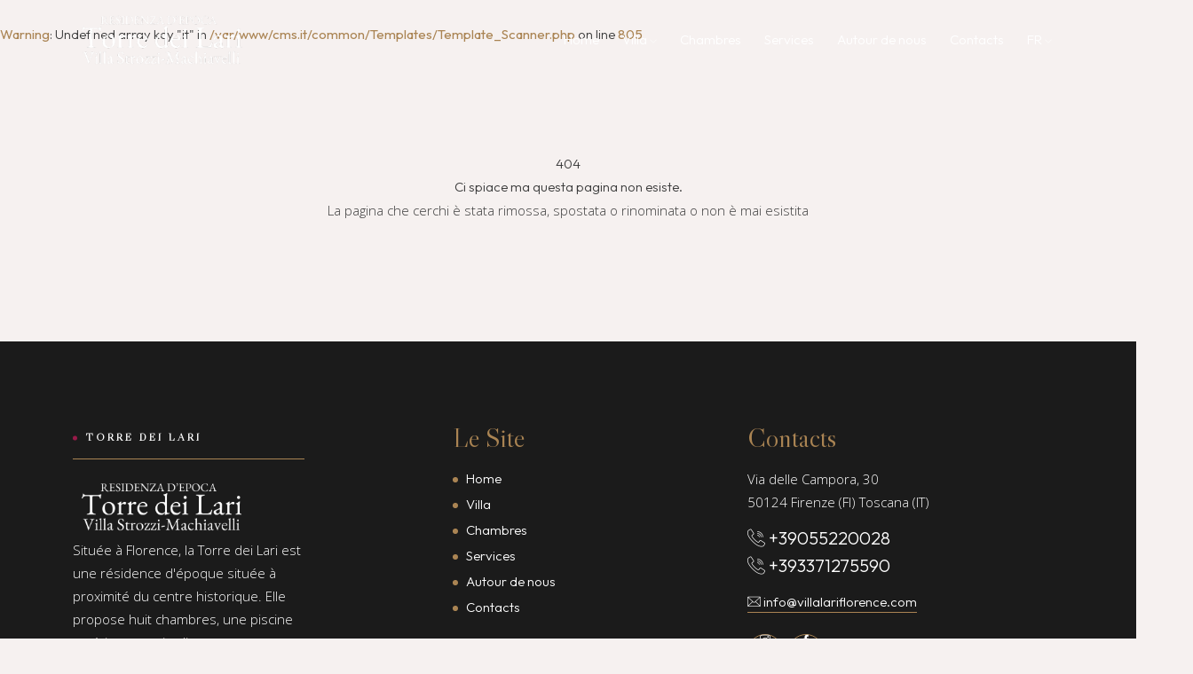

--- FILE ---
content_type: text/html; charset=UTF-8
request_url: https://www.villalariflorence.com/fr/chambre-del-verziere/
body_size: 1886
content:
<br />
<b>Warning</b>:  Undefined array key "it" in <b>/var/www/cms.it/common/Templates/Template_Scanner.php</b> on line <b>805</b><br />
<!DOCTYPE html><html lang="fr">
        <head>
    <meta charset="utf-8">
    <meta http-equiv="X-UA-Compatible" content="IE=edge"/>
    <meta name="viewport" content="width=device-width, initial-scale=1, maximum-scale=10"/>
    <link rel="canonical" href="https://www.villalariflorence.com/404.php" />
    
    
    <title></title>
    
<link rel="shortcut icon" href="/img/crop.jpg" />
<link rel="preconnect" href="https://fonts.googleapis.com">
<link rel="preconnect" href="https://fonts.gstatic.com" crossorigin>
<link rel="preconnect" href="https://fonts.googleapis.com">
<link rel="preconnect" href="https://fonts.gstatic.com" crossorigin>
<link href="https://fonts.googleapis.com/css2?family=Open+Sans:ital,wght@0,300..800;1,300..800&display=swap" rel="stylesheet">
<link rel="stylesheet" href="https://fonts.googleapis.com/css2?family=Libre+Caslon+Display&amp;family=Outfit:wght@300;400&amp;display=swap">
<link rel="stylesheet" href="/css/plugins.css" />
<link rel="stylesheet" href="/css/style.css" />
<script src="https://www.google.com/recaptcha/api.js"></script>
<script src='https://acconsento.click/script.js' id='acconsento-script' data-key='dVkDI6KwTyWuvLUnMlqFviWL7NtF3aQR2VzNvk5D'></script>
<!-- Google tag (gtag.js) -->
<script async src="https://www.googletagmanager.com/gtag/js?id=G-16Z5TGS8Y8"></script>
<script>
  window.dataLayer = window.dataLayer || [];
  function gtag(){dataLayer.push(arguments);}
  gtag('js', new Date());

  gtag('config', 'G-16Z5TGS8Y8');
</script></head>
        <body><main>
        
        <nav class="navbar navbar-expand-lg">
    <div class="container">
        <!-- Logo -->
        <div class="logo-wrapper">
            <a class="logo" href="/"> <img src="/img/logo-light.png" class="logo-img" alt="Torre dei Lari"> </a>
        </div>
        <!-- Button -->
        <button class="navbar-toggler" type="button" data-bs-toggle="collapse" data-bs-target="#navbar" aria-controls="navbar" aria-expanded="false" aria-label="Toggle navigation"> <span class="navbar-toggler-icon"><i class="ti-menu"></i></span> </button>
        <!-- Menu -->
        <div class="collapse navbar-collapse" id="navbar">
            <ul class="navbar-nav ms-auto">
                <li class="nav-item"><a class=" nav-link" href="https://www.villalariflorence.com/fr">Home</a></li><li class="nav-item dropdown"> <a class="nav-link  dropdown-toggle" href="#" role="button" data-bs-toggle="dropdown" data-bs-auto-close="outside" aria-expanded="false">Villa <i class="ti-angle-down"></i></a>
    <ul class="dropdown-menu">
        <li><a href="/fr/villa/histoire" class="dropdown-item"><span>Histoire</span></a></li><li><a href="/fr/villa/les-espaces" class="dropdown-item"><span>Espaces communs</span></a></li><li><a href="/fr/villa/salles" class="dropdown-item"><span>Salles</span></a></li>
    </ul>
</li><li class="nav-item"><a class=" nav-link" href="https://www.villalariflorence.com/fr/chambres">Chambres</a></li><li class="nav-item"><a class=" nav-link" href="https://www.villalariflorence.com/fr/services">Services</a></li><li class="nav-item"><a class=" nav-link" href="https://www.villalariflorence.com/fr/autour-de-nous">Autour de nous</a></li><li class="nav-item"><a class=" nav-link" href="https://www.villalariflorence.com/fr/contacts">Contacts</a></li>
                <li class="nav-item dropdown"> <a class="nav-link dropdown-toggle" href="#" role="button" data-bs-toggle="dropdown" data-bs-auto-close="outside" aria-expanded="false">FR <i class="ti-angle-down"></i></a>
    <ul class="dropdown-menu">
        <li>
    <a href="/" class="dropdown-item"><span>IT</span></a>
</li><li>
    <a href="/en" class="dropdown-item"><span>EN</span></a>
</li><li>
    <a href="/fr" class="dropdown-item"><span>FR</span></a>
</li>
    </ul>
</li>
            </ul>
        </div>
    </div>
</nav>
        <section class="notfound section-padding">
    <div class="container">
        <div class="row">
            <div class="col-md-6 offset-md-3 text-center">
                <div class="number animate-box" data-animate-effect="fadeInUp">404</div>
                <div class="title animate-box" data-animate-effect="fadeInUp">Ci spiace ma questa pagina non esiste.</div>
                <p class="animate-box" data-animate-effect="fadeInUp">La pagina che cerchi è stata rimossa, spostata o rinominata o non è mai esistita</p>
            </div>
        </div>
    </div>
</section>

        
        <footer class="footer">
    <div class="top">
        <div class="container">
            <div class="row justify-content-between">
                <div class="col-md-3 mb-30">
                    <div class="sub-title border-footer-light whte">Torre dei lari</div>
                    <br/>
                    <img src="/img/logo-light.png" class="logo-img" alt="Torre dei Lari">
                    <br>
                    <p class="text-white mt-2">Située à Florence, la Torre dei Lari est une résidence d'époque située à proximité du centre historique. Elle propose huit chambres, une piscine extérieure, un jardin et une connexion Wi-Fi gratuite.</p>
                    <p class="text-white">TVA: IT07259300486</p>
                    <a href="https://accesso.acconsento.click/informative/page/6325/fr" target="_blank" rel="noopener">Privacy Policy</a> - <a href="https://accesso.acconsento.click/cookies/page/fr/6325" target="_blank" rel="noopener">Cookie Policy</a>
                </div>
                <div class="col-md-2">
                    <div class="item">
                        <h3>Le Site</h3>
                        <ul class="footer-explore-list list-unstyled">
                            <li><a href="https://www.villalariflorence.com/fr">Home</a></li><li><a href="https://www.villalariflorence.com/fr/villa">Villa</a></li><li><a href="https://www.villalariflorence.com/fr/chambres">Chambres</a></li><li><a href="https://www.villalariflorence.com/fr/services">Services</a></li><li><a href="https://www.villalariflorence.com/fr/autour-de-nous">Autour de nous</a></li><li><a href="https://www.villalariflorence.com/fr/contacts">Contacts</a></li>
                        </ul>
                    </div>
                </div>
                <div class="col-md-4">
                    <div class="item">
                        <h3>Contacts</h3>
                        <p>
                            Via delle Campora, 30 <br>50124 Firenze (FI) Toscana (IT)
                        </p>
                        <a class="phone" href="tel:+39055220028"><span class="flaticon-call"></span> +39055220028</a>
                        <a class="phone" href="tel:+393371275590"><span class="flaticon-call"></span> +393371275590</a>
                        <a class="mail" href="mailto:info@villalariflorence.com"><span class="flaticon-envelope"></span> info@villalariflorence.com</a>
                        <div class="social mt-2">  
                            <a href="https://www.instagram.com/torredeilari/" target="_blank" rel="noopener"><i class="ti-instagram"></i></a> 
                            <a href="https://www.facebook.com/villalariflorence/" target="_blank" rel="noopener"><i class="ti-facebook"></i></a> 
                        </div>
                    </div>
                </div>
            </div>
        </div>
    </div>
    <div class="bottom">
        <div class="container">
            <div class="row">
                <div class="col-lg-12 col-md-12">
                    <p>© 2024 - <a href="https://www.alemarweb.it/" target="_blank" rel="noopener">AleMar Web</a>. Tous droits réservés.</p>
                </div>
            </div>
        </div>
    </div>
</footer>
        
        </main></body>
        </html>

--- FILE ---
content_type: text/css
request_url: https://www.villalariflorence.com/css/style.css
body_size: 17292
content:
/* -------------------------------------------------------


 01. Basics & Typography style
 02. Helper style
 03. Selection style 
 04. Preloader style
 05. Owl-Theme custom style
 06. Section style
 07. Navbar style
 08. Header style
 09. Slider-fade style (Homepage Slider)
 10. Slider style (Inner Page Slider)
 11. Kenburns Slider style
 12. Page Banner Header style
 13. Video Background style
 14. About style
 15. Team style
 16. Rooms 1 style
 17. Rooms 2 style
 18. Rooms 3 style
 19. Rooms 4 style
 20. Rooms 5 style
 21. Rooms Details 1 style
 22. Rooms Details 2 style
 23. Room Sidebar style
 24. Amenities style
 25. Gallery style
 26. Banner Video style
 27. Promo Video style
 28. Testimonials style
 29. Booking style
 30. MenuBook style
 31. Accordion Box (for Faqs) style
 32. Accordion Menu style
 33. Services style
 34. Services 2 style
 35. Services 3 style
 36. Services 4 style
 37. Pricing style
 38. Home Blog style
 39. Blog style
 40. Post style
 41. Contact style
 42. Client style
 43. Buttons style
 44. Coming Soon
 45. 404 Page style
 46. Footer style
 47. toTop Button style
 48. Overlay Effect Bg image style
 49. Responsive (Media Query)
 

------------------------------------------------------- */


/* ======= Basics & Typography style ======= */
html,
body {
    -moz-osx-font-smoothing: grayscale;
    -webkit-font-smoothing: antialiased;
    -moz-font-smoothing: antialiased;
    font-smoothing: antialiased;
}
* {
    margin: 0;
    padding: 0;
    -webkit-box-sizing: border-box;
    box-sizing: border-box;
    outline: none;
    list-style: none;
    word-wrap: break-word;
}
body {
    font-family: 'Outfit', sans-serif;
    font-size: 15px;
    font-weight: 300;
    line-height: 1.75em;
    color: #3b3b3b;
    overflow-x: hidden !important;
    background: #F6F1F0;
}
p {
    font-family: "Open Sans", sans-serif;
    font-size: 15px;
    font-weight: 300;
    line-height: 1.75em;
    color: #3b3b3b;
    margin-bottom: 15px;
}
h1,
h2,
h3,
h4,
h5,
h6 {
    font-family: 'Libre Caslon Display', serif;
    font-weight: 400;
    line-height: 1.2em;
    margin: 0 0 15px 0;
    color: #1b1b1b;
}
img {
    width: 100%;
    height: auto;
}
img {
    -webkit-transition: all 0.5s;
    -o-transition: all 0.5s;
    transition: all 0.5s;
    color: #f4f4f4;
}
span,
a,
a:hover {
    display: inline-block;
    text-decoration: none;
    color: inherit;
}
b {
    font-weight: 400;
    color: #aa8453;
}
/* text field */
form .form-group {
    margin-bottom: 15px;
}
input[type="password"]:focus,
input[type="email"]:focus,
input[type="text"]:focus,
input[type="file"]:focus,
input[type="radio"]:focus,
textarea:focus {
    outline: none;
}
input[type="password"],
input[type="email"],
input[type="text"],
input[type="file"],
textarea {
    max-width: 100%;
    margin-bottom: 0px;
    padding: 10px 0;
    height: auto;
    background-color: transparent;
    -webkit-box-shadow: none;
    box-shadow: none;
    border-width: 0 0 1px;
    border-style: solid;
    display: block;
    width: 100%;
    line-height: 1.5em;
    font-family: 'Outfit', sans-serif;
    font-size: 15px;
    font-weight: 300;
    color: #3b3b3b;
    background-image: none;
    border-bottom: 1px solid #e5dddc;
    border-color: ease-in-out .15s, box-shadow ease-in-out .15s;
}
input:focus,
textarea:focus {
    border-bottom-width: 1px;
    border-color: #aa8453;
}
input[type="submit"],
input[type="reset"],
input[type="button"],
button {
    text-shadow: none;
    -webkit-box-shadow: none;
    box-shadow: none;
    line-height: 1.75em;
    -webkit-transition: background-color .15s ease-out;
    transition: background-color .15s ease-out;
    background: transparent;
    border: 0px solid transparent;
}
input[type="submit"]:hover,
input[type="reset"]:hover,
input[type="button"]:hover,
button:hover {
    border: 0px solid transparent;
}
select {
    padding: 10px;
    border-radius: 5px;
}
table,
th,
tr,
td {
    border: 1px solid #fff;
}
th,
tr,
td {
    padding: 10px;
}
input[type="radio"] {
    display: inline;
}
input[type="submit"] {
    font-weight: 300;
    font-family: 'Outfit', sans-serif;
    background: #aa8453;
    color: #fff;
    padding: 8px 24px;
    margin: 0;
    position: relative;
    font-size: 15px;
}
.alert-success {
    background: transparent;
    color: #3b3b3b;
    border: 1px solid #aa8453;
    border-radius: 0px;
}
/* placeholder */
::-webkit-input-placeholder {
    color: #3b3b3b;
    font-size: 15px;
    font-weight: 300;
}
:-moz-placeholder {
    color: #3b3b3b;
}
::-moz-placeholder {
    color: #3b3b3b;
    opacity: 1;
}
:-ms-input-placeholder {
    color: #3b3b3b;
}
/* blockquote */
blockquote {
    padding: 45px;
    display: block;
    position: relative;
    background-color: #fff;
    overflow: hidden;
    margin: 35px 0;
    font-size: 15px;
    font-weight: 300;
    line-height: 1.75em;
    color: #1b1b1b;
}
blockquote p {
    font-family: inherit;
    margin-bottom: 0 !important;
    color: inherit;
    max-width: 650px;
    width:100%;
    position:relative;
    z-index:3;
}
blockquote:before {
    content: '\e645';
    font-family: 'Themify';
    position: absolute;
    right: 40px;
    bottom: 40px;
    font-size: 110px;
    opacity: 0.07;
    line-height: 1;
    color: #1b1b1b;
}
blockquote p {
    margin-bottom: 0;
}
blockquote p a {
    color:inherit;
}
blockquote cite {
    display:inline-block;
    font-size: 15px;
    position:relative;
    padding-left: 60px;
    border-color:inherit;
    line-height:1;
    margin-top: 22px;
    font-style:normal;
    color: #aa8453;
    font-weight: 300;
}
blockquote cite:before {
    content: '';
    position: absolute;
    left: 0;
    bottom: 5px;
    width: 45px;
    height: 1px;
    border-top: 1px solid; 
    border-color:inherit;
    color: #aa8453;
}


/* ======= Helper style ======= */
.mt-0 {
  margin-top: 0 !important;
}
.mt-8 {
  margin-top: 8px !important;
}
.mt-10 {
  margin-top: 10px !important;
}
.mt-15 {
  margin-top: 15px !important;
}
.mt-20 {
  margin-top: 20px !important;
}
.mt-30 {
  margin-top: 30px !important;
}
.mt-60 {
  margin-top: 60px !important;
}
.mt-90 {
  margin-top: 90px !important;
}
.mt-120 {
    margin-top: 120px;
}
.mb-0 {
  margin-bottom: 0 !important;
}
.mb-8 {
  margin-bottom: 8px !important;
}
.mb-10 {
  margin-bottom: 10px !important;
}
.mb-15 {
  margin-bottom: 15px !important;
}
.mb-20 {
  margin-bottom: 15px !important;
}
.mb-30 {
  margin-bottom: 30px !important;
}
.mb-60 {
  margin-bottom: 60px !important;
}
.mb-90 {
  margin-bottom: 90px !important;
}
.pb-0 {
  padding-bottom: 0 !important;
}
.pb-30 {
  padding-bottom: 30px !important;
}
.pb-60 {
  padding-bottom: 60px !important;
}
.pb-90 {
  padding-bottom: 90px !important;
}
.no-padding {
  padding: 0 !important;
}
/* important */
.o-hidden {
    overflow: hidden;
}
.position-re {
    position: relative;
}
.full-width {
    width: 100%;
}
.bg-img {
    background-size: cover;
    background-repeat: no-repeat;
    background-position: center;
}
.bg-position-bottom {
    background-position: bottom;
}
.bg-position-center {
    background-position: center;
}
.bg-position-top {
    background-position: top;
}
.bg-fixed {
    background-attachment: fixed;
}
.pattern {
    background-repeat: repeat;
    background-size: auto;
}
.bold {
    font-weight: 400;
}
.count {
    font-family: 'Outfit', sans-serif;
}
.valign {
    display: -webkit-box;
    display: -ms-flexbox;
    display: flex;
    -webkit-box-align: center;
    -ms-flex-align: center;
    align-items: center;
}
.v-middle {
    position: absolute;
    width: 100%;
    top: 50%;
    left: 0;
    -webkit-transform: translate(0%, -50%);
    transform: translate(0%, -50%);
}
.v-bottom {
    position: absolute;
    width: 100%;
    bottom: 5%;
    left: 0;
    -webkit-transform: translate(0%, -5%);
    transform: translate(0%, -5%);
    z-index: 9;
}
.js .animate-box {
    opacity: 0;
}
:root { scroll-behavior: auto; }
.owl-carousel .owl-nav button.owl-next, 
.owl-carousel .owl-nav button.owl-prev, 
.owl-carousel button.owl-dot {
    outline: none;
}
/* background & color */
.bg-blck {
    background: #1b1b1b;
}
.color-1 {
color: #fff;
}
.color-2 {
color: #adadad;
}
.color-3 {
color: #1b1b1b;
}
.color-4 {
color: #1b1b1b;
}
.color-5 {
color: #aa8453;
}
/* star - white  */
.star {
  position: relative;
  display: inline-block;
  width: 0;
  height: 0;
  margin-left: 0.9em;
  margin-right: 0.9em;
  margin-bottom: 1.2em;
  border-right: 0.3em solid transparent;
  border-bottom: 0.7em solid #fff;
  border-left: 0.3em solid transparent;
  /* Controlls the size of the stars. */
  font-size: 8px;
}
.star:before, .star:after {
  content: "";
  display: block;
  width: 0;
  height: 0;
  position: absolute;
  top: 0.6em;
  left: -1em;
  border-right: 1em solid transparent;
  border-bottom: 0.7em solid #fff;
  border-left: 1em solid transparent;
  transform: rotate(-35deg);
}
.star:after {
  transform: rotate(35deg);
}
/* Star rating  */
.star-rating {
    position: relative;
    display: inline-block;
    width: 0;
    height: 0;
    margin-left: 0.8em;
    margin-right: 0.8em;
    margin-bottom: 2.5em;
    border-right: 0.3em solid transparent;
    border-bottom: 0.7em solid #e4a853;
    border-left: 0.3em solid transparent;
    font-size: 8px;
}
.star-rating:before, .star-rating:after {
  content: "";
  display: block;
  width: 0;
  height: 0;
  position: absolute;
  top: 0.6em;
  left: -1em;
  border-right: 1em solid transparent;
  border-bottom: 0.7em solid #e4a853;
  border-left: 1em solid transparent;
  transform: rotate(-35deg);
}
.star-rating:after {
  transform: rotate(35deg);
}
/* mouse button scroll  */
.mouse {
    position: absolute;
    bottom: 40px;
    z-index: 95;
    left: 50%;
    -webkit-transform: translateX(-50%);
    -ms-transform: translateX(-50%);
    transform: translateX(-50%);
    display: block
}
.mouse .mouse-icon {
    display: block;
    width: 26px;
    height: 50px;
    border: 1px solid #fff;
    border-radius: 15px;
    cursor: pointer;
    position: relative;
    text-align: center;
    -webkit-transition: .3s all ease-in-out;
    -o-transition: .3s all ease-in-out;
    transition: .3s all ease-in-out;
}
.mouse .mouse-wheel {
    height: 6px;
    margin: 2px auto 0;
    display: block;
    width: 6px;
    background-color: #fff;
    border-radius: 50%;
    -webkit-animation: 1.6s ease infinite wheel-up-down;
    -moz-animation: 1.6s ease infinite wheel-up-down;
    animation: 1.6s ease infinite wheel-up-down;
}
.mouse:hover .mouse-icon {
    border-color: #fff
}
@keyframes wheel-up-down {
    0% {
        margin-top: 2px;
        opacity: 0;
    }
    30% {
        opacity: 1;
    }
    100% {
        margin-top: 20px;
        opacity: 0;
    }
}
.restaurant-page h6 {
    position: relative;
    font-family: 'Libre Caslon Display', serif;
    font-size: 27px;
    color: #1b1b1b;
}
.menu p,
.menu p i {
    color: #adadad;
}


/* ======= Selection style ======= */
::-webkit-selection {
    color: #fff;
    background: #aa8453;
}
::-moz-selection {
    color: #fff;
    background: #aa8453;
}
::selection {
    color: #fff;
    background: #aa8453;
}


/* ======= Preloader style ======= */
.preloader-bg,
#preloader {
    position: fixed;
    width: 100%;
    height: 100%;
    overflow: hidden;
    background: #fff;
    z-index: 999999;
}
#preloader {
    display: table;
    table-layout: fixed;
}
#preloader-status {
    display: table-cell;
    vertical-align: middle;
}
.preloader-position {
    position: relative;
    margin: 0 auto;
    text-align: center;
    -webkit-box-sizing: border-box;
    -moz-box-sizing: border-box;
    -ms-box-sizing: border-box;
    -o-box-sizing: border-box;
    box-sizing: border-box;
}
.loader {
    position: relative;
    width: 55px;
    height: 55px;
    left: 50%;
    top: auto;
    margin-left: -22px;
    margin-top: 1px;
    -webkit-animation: rotate 1s infinite linear;
    -moz-animation: rotate 1s infinite linear;
    -ms-animation: rotate 1s infinite linear;
    -o-animation: rotate 1s infinite linear;
    animation: rotate 1s infinite linear;
    border: 1px solid rgba(0,0,0, 0.1);
    -webkit-border-radius: 50%;
    -moz-border-radius: 50%;
    -ms-border-radius: 50%;
    -o-border-radius: 50%;
    border-radius: 50%;
}
.loader span {
    position: absolute;
    width: 55px;
    height: 55px;
    top: -1px;
    left: -1px;
    border: 1px solid transparent;
    border-top: 1px solid #aa8453;
    -webkit-border-radius: 50%;
    -moz-border-radius: 50%;
    -ms-border-radius: 50%;
    -o-border-radius: 50%;
    border-radius: 50%;
}
@-webkit-keyframes rotate {
    0% {
        -webkit-transform: rotate(0deg);
    }
    100% {
        -webkit-transform: rotate(360deg);
    }
}
@keyframes rotate {
    0% {
        transform: rotate(0deg);
    }
    100% {
        transform: rotate(360deg);
    }
}


/* ======= Owl-Theme custom style ======= */
.owl-theme .owl-nav.disabled + .owl-dots {
    margin-top: 0px;
    line-height: 1.5;
    display: block;
    outline: none;
}
.owl-theme .owl-dots .owl-dot span {
    width: 12px;
    height: 12px;
    margin: 0 3px;
    border-radius: 50%;
    background: transparent;
    border: 1px solid #ADADAD;
}
.owl-theme .owl-dots .owl-dot.active span,
.owl-theme .owl-dots .owl-dot:hover span {
    background: #aa8453;
    border: 1px solid #aa8453;
}
/* owl-nav */
.owl-theme .owl-nav {
    position: absolute !important;
    top: 45% !important;
    bottom: auto !important;
    width: 100%
}
.owl-theme .owl-nav {
    position: relative;
    position: absolute;
    bottom: 0;
    left: 50%;
    -webkit-transform: translateX(-50%);
    -ms-transform: translateX(-50%);
    transform: translateX(-50%);
}
/* owl-prev owl-next */
.owl-theme .owl-prev,
.owl-theme .owl-prev {
    left: 10px !important
}
.owl-theme .owl-next {
    right: 10px !important
}
.owl-theme .owl-prev,
.owl-theme .owl-next {
    color: #fff;
    position: absolute !important;
    top: 50%;
    padding: 0;
    height: 50px;
    width: 50px;
    border-radius: 0%;
    -webkit-transform: translateY(-50%);
    -ms-transform: translateY(-50%);
    transform: translateY(-50%);
    background: #1b1b1b;
    border: 1px solid #1b1b1b;
    line-height: 0;
    text-align: center;
    font-size: 15px
}
.owl-theme .owl-prev > span,
.owl-theme .owl-next > span {
    position: absolute;
    line-height: 0;
    top: 50%;
    left: 50%;
    -webkit-transform: translate(-50%, -50%);
    -ms-transform: translate(-50%, -50%);
    transform: translate(-50%, -50%)
}
.owl-theme .owl-nav [class*=owl-] {
    width: 50px;
    height: 50px;
    line-height: 43px;
    background: transparent;
    border-radius: 100%;
    color: #fff;
    font-size: 12px;
    margin-right: 60px;
    margin-left: 60px;
    cursor: pointer;
    border: 1px solid rgba(255, 255, 255, 0.3);
    transition: all 0.2s ease-in-out;
    transform: scale(1.0);
}
.owl-theme .owl-nav [class*=owl-]:hover {
    transform: scale(0.9);
    background: #aa8453;
    border: 1px solid #aa8453;
    color: #fff;
}
@media screen and (max-width: 768px) {
    .owl-theme .owl-nav {
        display: none;
    }
}
.owl-carousel .owl-nav button.owl-next,
.owl-carousel .owl-nav button.owl-prev,
.owl-carousel button.owl-dot {
    outline: none;
}


/* ======= Section style ======= */
.section-padding {
    padding: 120px 0;
}
.section-padding h6 {
    color: #aa8453;
    font-size: 20px;
    margin-bottom: 15px;
}
.section-subtitle {
    font-size: 12px;
    text-transform: uppercase;
    font-weight: 300;
    color: #aa8453;
    position: relative;
    letter-spacing: 3px;
    margin-bottom: 0px;
}
.section-subtitle span {
 color: #aa8453;
}
.section-title {
    font-size: 45px;
    font-family: 'Libre Caslon Display', serif;
    font-weight: 400;
    color: #530b17;
    position: relative;
    margin-bottom: 15px;
    line-height: 1.2em;
}
.section-title span {
    color: #aa8453;
}
.section-title.whte {
    color: #fff;
}
.sub-title {
    font-family: 'Libre Caslon Display', serif;
    color: #981a49;
    text-transform: uppercase;
    font-weight: 800;
    line-height: 1.5em;
    font-size: 12px;
    letter-spacing: 3px;
    position: relative;
    padding-left: 15px;
}
.sub-title.whte {
    color: #fff;
}
.sub-title:before {
    left: 0;
    width: 5px;
    height: 5px;
    background-color: #981a49;
    border-radius: 50%;
}
.sub-title.border-bot-dark:before {
    left: 0;
    width: 5px;
    height: 5px;
    background-color: #fff;
    border-radius: 50%;
    top: 45%;
}
.sub-title:before,
.sub-title:after {
    content: "";
    position: absolute;
    display: block;
    top: 44%;
    -webkit-transform: translateY(-50%);
    -ms-transform: translateY(-50%);
    transform: translateY(-50%);
}
.sub-title.border-bot-light {
    position: relative;
    border-bottom: 1px solid #981a49;
     padding: 8px 0px 15px 15px;
    margin-bottom: 15px;
}
.sub-title.border-bot-light.light {
    border-bottom: 1px solid rgba(0,0,0,0.05);
}
.sub-title.border-bot-dark {
    position: relative;
    border-bottom: 1px solid rgba(255,255,255,0.1);
    padding: 8px 0px 15px 15px;
    color: #fff;
    font-family: 'Outfit', sans-serif;
    letter-spacing: 3px;
    font-size: 12px;
}
.sub-title.border-footer-light {
    position: relative;
    border-bottom: 1px solid #aa8453;
    padding: 8px 0px 15px 15px;
}


/* ======= Navbar style ======= */
.navbar {
    position: absolute;
    margin-top: 0;
    left: 0;
    top: 0;
    width: 100%;
    background: transparent;
    z-index: 99;
    padding-right: 0;
    padding-left: 0;
    padding-top: 0;
    padding-bottom: 0;
    height: 90px;
    border: none;
    transition: 1s;
}
.navbar-toggler-icon {
    background-image: none;
}
.navbar .navbar-toggler-icon,
.navbar .icon-bar {
    color: #fff;
}
.navbar .navbar-nav .nav-link {
    font-family: 'Outfit', sans-serif;
    font-size: 15px;
    color: #fff;
    margin: 1px;
    -webkit-transition: all .4s;
    transition: all .4s;
    padding-right: 12px;
    padding-left: 12px;
    letter-spacing: 0px;
}
.navbar .navbar-nav .nav-link.nav-color {
    color: #1b1b1b;
}
.navbar .navbar-nav .nav-link:hover {
    color: #530b17;
}
.navbar .navbar-nav .active {
    color: #530b17 !important;
}
.navbar .navbar-nav .active i {
    color: #530b17;
}
.nav-scroll {
    background: #fff;
    padding: 15px 0;
    position: fixed;
/*  position: sticky; */
    top: -100px;
    left: 0;
    width: 100%;
    -webkit-transition: -webkit-transform .5s;
    transition: -webkit-transform .5s;
    transition: transform .5s;
    transition: transform .5s, -webkit-transform .5s;
    -webkit-transform: translateY(100px);
    transform: translateY(100px);
    border: none;
    margin-top: 0;
    -webkit-box-shadow: 0px 5px 15px rgb(15 36 84 / 5%);
    box-shadow: 0px 5px 15px rgb(15 36 84 / 5%);
}
.nav-scroll .navbar-toggler-icon,
.nav-scroll .icon-bar {
    color: #aa8453;
}
.nav-scroll .navbar-nav .nav-link {
    color: #1b1b1b;
}
.nav-scroll .navbar-nav .active i,
.nav-scroll .navbar-nav .active {
    color: #530b17 !important;
}
.nav-scroll .navbar-nav .logo {
    padding: 15px 0;
    color: #1b1b1b;
}
.nav-scroll .dropdown .nav-link i {
    color: #1b1b1b;
}
.nav-scroll .logo-img {
    width: 200px;
}
.nav-scroll .logo-img {
    margin-bottom: 0px;
}
.nav-scroll .logo-wrapper .logo h2 {
    color: #1b1b1b;
}
.nav-scroll .logo-wrapper .logo span {
    color: #aa8453;
}
.nav-scroll .logo-wrapper {}
.logo-wrapper {
    float: left;
}
.logo-wrapper .logo h2 {
    font-size: 35px;
    display: block;
    width: 100%;
    position: relative;
    color: #fff;
    margin-bottom: 0;
    line-height: 1em;
    text-transform: uppercase;
    letter-spacing: 3px;
}
.logo-wrapper .logo h2 a i {
    color: #aa8453;
    font-size: 20px;
    vertical-align: super;
}
.logo-wrapper .logo span {
    display: block;
    font-size: 8px;
    color: #fff;
    font-weight: 400;
    letter-spacing: 3.5px;
    display: block;
    margin-top: 0px;
    line-height: 1.2em;
    text-transform: uppercase;
    font-family: 'Outfit', sans-serif;
    margin-left: 3px;
}
.logo-wrapper .logo h2 i {
    color: #aa8453;
    font-style: normal;
}
.logo {
    padding: 0;
}
.logo-img {
    width: 200px;
    margin-bottom: 0px;
}
.dropdown .nav-link i {
    padding-left: 0px;
    font-size: 8px;
    color: #fff;
}
.navbar .dropdown-menu .dropdown-item {
    padding: 7px 0;
    font-size: 15px;
    font-weight: 300;
    color: #3b3b3b;
    position: relative;
    -webkit-transition: all .4s;
    transition: all .4s;
    background-color: transparent;
}
.navbar .dropdown-menu .dropdown-item span {
    display: block;
    cursor: pointer;
}
.navbar .dropdown-menu .dropdown-item i {
    padding: 13px 0 0 5px;
    font-size: 8px;
    float: right;
}
.navbar .dropdown-menu .dropdown:hover > .dropdown-item,
.navbar .dropdown-menu .dropdown-item.active,
.navbar .dropdown-menu .dropdown-item:hover {
    color: #aa8453;
}
.navbar .dropdown-toggle::after {
    display: none;
}
.navbar .dropdown-menu li {
   border-bottom: 1px solid rgba(182, 130, 81, 0.1);
}
.navbar .dropdown-menu li:last-child {
   border-bottom: none;
}
.navbar .dropdown-menu .dropdown-menu.pull-left {
    top: 0;
    left: auto;
    right: 100%;
}
/* Navbar Media Query */
@media screen and (min-width: 992px) {
    .navbar .dropdown-menu {
        display: block;
        opacity: 0;
        visibility: hidden;
        -webkit-transform: translateY(20px);
        transform: translateY(20px);
        width: 200px;
        padding: 15px;
        border-radius: 0;
        border: 0;
        background-color: #fff;
        -webkit-transition: all .3s;
        transition: all .3s;
        box-shadow: 0 16px 50px rgb(0 0 0 / 7%);
    }
    .navbar .dropdown-menu .dropdown-menu {
        left: calc(100% + 5px);
        top: -10px;
        right: auto;
        min-width: 200px;
        transform: translateY(0);
    }
    .navbar .dropdown:hover > .dropdown-menu {
        opacity: 1;
        visibility: visible;
        transform: translateY(0);
        transition: 1s;
    }    
}
@media screen and (max-width: 991px) {
    .navbar {
        padding-left: 0px;
        padding-right: 0px;
        background: transparent;
        padding-top: 0px;
        padding-bottom: 0px;
    }
    .nav-scroll {
        background: #fff;
    }
    .logo-wrapper {
        float: left;
        padding: 20px 0 20px 15px;
    }
    .nav-scroll .logo-wrapper {
        padding: 19px 15px;
        background-color: transparent;
    }
    .nav-scroll .logo-img {
        width: 138px;
    }
    .navbar .logo {
        text-align: left;
        margin-left: 0px;
    }
    .nav-scroll .logo {}
    .logo-img {
        margin-bottom: 0px;
        width: 138px;
    }
    .navbar button {
        margin-right: 0px;
        outline: none !important;
        background: transparent;
        margin-top: 10px;
        border: none;
    }
    .navbar button:hover {
        background: transparent;
    }
    .navbar button:active,
    .navbar button:focus,
    .navbar button:hover {
        background: transparent;
        outline: none;
        color: transparent !important;
    }
    .navbar .container {
        /* max-width: 100%; */
        padding: 0;
    }
    .navbar .nav-link {
        margin: 0px auto !important;
    }
    .navbar .navbar-nav .nav-link {
        color: #3b3b3b;
    }
    .nav-scroll .navbar-collapse .nav-link {
        color: #3b3b3b !important;
    }
    .nav-scroll .navbar-collapse .active {
        color: #aa8453 !important;
    }   
    .navbar .dropdown-menu .dropdown-item {
        padding: 0 15px;
        line-height: 40px;
    }
    .navbar .dropdown-menu .dropdown-item.dropdown-toggle {
        font-weight: 300;
    }
    .navbar .dropdown-submenu .dropdown-toggle::after {
        right: 15px;
        font-size: 12px;
    }
    .navbar .dropdown-submenu:hover > .dropdown-toggle::after {
        transform: rotate(0deg);
    }
    .navbar .dropdown-submenu .dropdown-toggle.show::after {
        transform: rotate(90deg);
    }
    .navbar .dropdown-menu {
        border: none;
        padding: 0;
        border-radius: 0;
        margin: 0;
        background: #fff;
    }
    .navbar .dropdown-submenu .dropdown-menu {
        margin: 0;
        padding: 0 0 0 20px;
    }
    .navbar .dropdown-menu li a {
        padding: 0 15px;
    }
    .navbar .navbar-nav .nav-link {
        padding-right: 0px;
        padding-left: 0px;
    }
    .navbar {
        margin-top: 0;
    }
    .navbar .navbar-collapse {
        max-height: 450px;
        overflow: auto;
        background: #fff;
        text-align: left;
        padding: 20px;
    }
    .dropdown .nav-link i {
        color: #3b3b3b;
    }
}


/* ======= Header style ======= */
.header {
    height: 100vh;
    overflow: hidden;
}
.header .caption .o-hidden {
    display: inline-block;
}
.header .caption h2 {
    font-weight: 400;
    font-size: 30px;
}
.header .caption span i.star-rating {
    -webkit-animation-delay: .8s;
    animation-delay: .8s;
}
.header .caption h4 {
    font-size: 12px;
    font-weight: 300;
    letter-spacing: 6px;
    color: #fff;
    margin-bottom: 15px;
    margin-top: 10px;
    -webkit-animation-delay: .4s;
    animation-delay: .4s;
    text-transform: uppercase;
    font-family: 'Libre Caslon Display', serif;
}
.header .caption h1, .header .caption h2 {
    position: relative;
    margin-bottom: 15px;
    font-family: 'Libre Caslon Display', serif;
    font-size: 75px;
    line-height: 1.2em;
    -webkit-animation-delay: .6s;
    animation-delay: .6s;
    color: #fff;
    font-weight: 400;
    letter-spacing: 1px;
}
.header .caption h3 {
    position: relative;
    margin-bottom: 15px;
    font-family: 'Oranienbaum', sans-serif;
    font-size: 70px;
    line-height: 1.2em;
    -webkit-animation-delay: .6s;
    animation-delay: .6s;
    color: #fff;
    font-weight: 400;
}
.header .caption p {
    font-size: 18px;
    line-height: 1.75em;
    margin-bottom: 0;
    color: #fff;
    -webkit-animation-delay: .6s;
    animation-delay: .6s;
    margin-right: 15px;
}
.header .caption p span {
    letter-spacing: 5px;
    
    margin: 0 5px;
    padding-right: 14px;
    position: relative;
}
.header .caption p span:last-child {
    padding: 0;
}
.header .caption p span:last-child:after {
    display: none;
}
.header .caption p span:after {
    content: '';
    width: 7px;
    height: 7px;
    border-radius: 50%;
    background: #3b3b3b;
    position: absolute;
    top: 10px;
    right: 0;
    opacity: .5;
}
.header .caption .butn-light {
    -webkit-animation-delay: .8s;
    animation-delay: .8s;
}
.header .caption .butn-dark {
    -webkit-animation-delay: .8s;
    animation-delay: .8s;
}
.header .social a {
    color: #eee;
    font-size: 20px;
    margin: 10px 15px;
}
hr {
    margin-top: 5px;
    margin-bottom: 15px;
    border: 0;
    border-top: 1px solid rgba(255,255,255,0.3);
}


/* ======= Slider-fade style (Homepage Slider) ======= */
.slider-fade .owl-item {
    height: 100vh;
    position: relative;
}
.slider-fade .item {
    position: absolute;
    top: 0;
    left: 0;
    height: 100%;
    width: 100%;
    background-size: cover;
    background-position: center;
}
.slider-fade .item .caption {
    z-index: 9;
}
/* slider-fade owl-nav next and prev */
.slider-fade .owl-theme .owl-nav {
    position: absolute;
    bottom: 7%;
    right: 12%;
}
.slider-fade .owl-theme .owl-prev {
    float: left;
}
.slider-fade .owl-theme .owl-next {
    float: right;
}
.slider-fade .owl-theme .owl-nav [class*=owl-] {
    width: 50px;
    height: 50px;
    line-height: 43px;
    background: transparent;
    border-radius: 100%;
    color: #fff;
    font-size: 12px;
    margin-right: 60px;
    margin-left: 60px;
    cursor: pointer;
    border: 1px solid rgba(255, 255, 255, 0.3);
    transition: all 0.2s ease-in-out;
    transform: scale(1.0);
}
.slider-fade .owl-theme .owl-nav [class*=owl-]:hover {
    transform: scale(0.9);
    background: #aa8453;
    border: 1px solid #aa8453;
    color: #fff;
}
@media screen and (max-width: 768px) {
    .slider-fade .owl-nav {
        display: none;
    }
}
/* owl-dots for slider */
.slider-fade .owl-dots {
    position: absolute;
    text-align: center;
    top: 50%;
    left: 5%;
    -webkit-transform: translateY(-50%);
    -ms-transform: translateY(-50%);
    transform: translateY(-50%);
    width: 40px;
    text-align: right !important
}
.slider-fade .owl-dots .owl-dot span {
    background: transparent;
    display: none
}
.slider-fade .owl-dots .owl-dot {
    height: 12px;
    width: 12px;
    border: 1px solid rgba(255,255,255, 0.7);
    display: block;
    margin-bottom: 10px;
    border-radius: 50%
}
.slider-fade .owl-dots .owl-dot.active {
    border-color: #aa8453;
    background: #aa8453;
}


/* ======= Slider style (Inner Page Slider) ======= */
.slider .owl-item {
    height: 100vh;
    position: relative;
}
.slider .item {
    position: absolute;
    top: 0;
    left: 0;
    height: 100%;
    width: 100%;
    background-size: cover;
    background-position: center;
}
.slider .item .caption{
    z-index: 9;
}
/* owl-dots for slider */
.slider .owl-theme .owl-dots {
    position: absolute;
    width: 100%;
    bottom: 5%;
}


/* ===== Kenburns Slider style ===== */
.kenburns-section {
  z-index: 1;
  display: -webkit-box;
  display: -ms-flexbox;
  display: flex;
  overflow: hidden;
  height: 100vh;
  position: relative;
  -webkit-box-align: center;
  -ms-flex-align: center;
  align-items: center;
  background-size: cover;
  background-position: center center;
  background-repeat: no-repeat;
}
.kenburns-section::after {
  content: "";
  position: absolute;
  left: 0;
  top: 0;
  width: 100%;
  height: 100%;
  z-index: -5;
  background: #1b1b1b;
}
.kenburns-inner {
  position: relative;
  z-index: 15;
}
.kenburns-inner .caption {
    position: relative;
}
.kenburns-inner .caption h4 {
    font-size: 12px;
    font-weight: 300;
    letter-spacing: 6px;
    color: #fff;
    margin-bottom: 15px;
    margin-top: 10px;
    -webkit-animation-delay: .4s;
    animation-delay: .4s;
    text-transform: uppercase;
    font-family: 'Outfit', sans-serif;
}
.kenburns-inner .caption h1 {
    position: relative;
    margin-bottom: 15px;
    font-family: 'Libre Caslon Display', serif;
    font-size: 75px;
    line-height: 1.2em;
    -webkit-animation-delay: .6s;
    animation-delay: .6s;
    color: #fff;
    font-weight: 400;
}
.kenburns-inner .caption h3 {
    position: relative;
    margin-bottom: 15px;
    font-family: 'Libre Caslon Display', serif;
    font-size: 55px;
    
    line-height: 1.2em;
    -webkit-animation-delay: .6s;
    animation-delay: .6s;
    color: #fff;
    font-weight: 400;
}
#kenburnsSliderContainer .vegas-overlay {}
@media screen and (max-width: 767px) {
.kenburns-inner .caption h4 {
    font-size: 12px;
}   
.kenburns-inner .caption h1 {
    font-size: 45px;
    margin-bottom: 15px;
}
.kenburns-inner .caption h3 {
    font-size: 30px;
    margin-bottom: 15px;
    letter-spacing: 5px;
    line-height: 1.35em;
}
.kenburns-inner .caption {
    text-align: center;
    }
}


/* ======= Page Banner Header style ======= */
.banner-header {
    height: 75vh;
}
.banner-header.full-height{
    height: 100vh;
    background-position: center;
}
.banner-header.full-height h4 {
    font-size: 12px;
    font-weight: 300;
    letter-spacing: 6px;
    color: #fff;
    margin-bottom: 15px;
    margin-top: 10px;
    -webkit-animation-delay: .4s;
    animation-delay: .4s;
    text-transform: uppercase;
    font-family: 'Outfit', sans-serif;
}
.banner-header.full-height h1 {
    position: relative;
    margin-bottom: 15px;
    font-family: 'Libre Caslon Display', serif;
    font-size: 75px;
    line-height: 1.1em;
    -webkit-animation-delay: .6s;
    animation-delay: .6s;
    color: #fff;
    font-weight: 400;
}
.banner-header h1 {
    position: relative;
    font-family: 'Libre Caslon Display', serif;
    font-size: 60px;
    line-height: 1.2em;
    -webkit-animation-delay: .6s;
    animation-delay: .6s;
    color: #fff;
    font-weight: 400;
    margin: 0;
}
.banner-header h4 {
    font-size: 12px;
    font-weight: 400;
    letter-spacing: 6px;
    color: #fff;
    margin-bottom: 15px;
    margin-top: 10px;
    -webkit-animation-delay: .4s;
    animation-delay: .4s;
    text-transform: uppercase;
    font-family: 'Outfit', sans-serif;
}
.banner-header h2 {
    position: relative;
    margin-bottom: 15px;
    font-family: 'Libre Caslon Display', serif;
    font-size: 60px;
    line-height: 1.2em;
    -webkit-animation-delay: .6s;
    animation-delay: .6s;
    color: #fff;
    font-weight: 400;
}
.banner-header.full-height h3 {
    position: relative;
    margin-bottom: 15px;
    font-family: 'Libre Caslon Display', serif;
    font-size: 60px;
    line-height: 1.2em;
    color: #fff;
    font-weight: 400;
}
.banner-header .caption {
    position: relative;
}
.banner-header h5 {
    font-family: 'Outfit', sans-serif;
    color: #aa8453;
    text-transform: uppercase;
    font-weight: 300;
    line-height: 1.25em;
    font-size: 12px;
    letter-spacing: 6px;
    position: relative;
    margin-bottom: 15px;
}
.banner-header p {
    font-size: 15px;
    margin-bottom: 0;
    color: #fff;
}
.banner-header p a {
    color: #aa8453;
}
/* author & date */
.banner-header .author .avatar {
    width: 30px;
    height: 30px;
    overflow: hidden;
    border-radius: 50%;
    margin-right: 5px;
}
.banner-header .post {
    margin-top: 20px;
}
.banner-header .post div {
    display: inline-block;
}
.banner-header .post .author {
    margin-right: 20px;
    font-size: 15px;
}
.banner-header .post .date-comment {
    position: relative;
    font-size: 15px;
    color: #fff;
    margin-right: 20px
}
.banner-header .post .date-comment i {
    color: #aa8453;
    font-size: 18px;
    margin-right: 5px;
}
.banner-header .post .date-comment:last-of-type {
    margin-right: 0px;
}
@media screen and (max-width: 767px) {
    .banner-header {}
    .banner-header.full-height h1 {
        font-size: 45px;
        margin-bottom: 15px;
    }
    .banner-header.full-height h3 {
    font-size: 30px;
    margin-bottom: 15px;
    letter-spacing: 10px;
    line-height: 1.35em;
    }
    .banner-header.full-height h4 {
        font-size: 12px;
    }
    .banner-header h5 {}
    .banner-header h1 {
        font-size: 45px;
    }
}


/* =======  Video Background style  ======= */
.video-fullscreen-wrap {
  height: 100vh;
  overflow: hidden;
}
.video-fullscreen-wrap .caption {
    position: relative;
}
.video-fullscreen-wrap .caption.textleft {
    text-align: left;
}
.video-fullscreen-wrap h3 {
    position: relative;
    font-family: 'Libre Caslon Display', serif;
    font-size: 60px;
    line-height: 1em;
    color: #fff;
    font-weight: 400;
}
.video-fullscreen-wrap h3 span {
    display: block;
    font-size: 30px;
    display: block;
    margin-top: 0px;
    line-height: 1.5em;
    -webkit-animation-delay: .3s;
    animation-delay: .3s;
    color: #aa8453;
}
.video-fullscreen-video {
   height: 100vh;
}
.video-fullscreen-wrap video {
  width: 100vw;
  height: auto;
  min-width: 100%;
  min-height: 100%;
  -o-object-fit: cover;
  object-fit: cover;
}
.video-fullscreen-wrap .video-fullscreen-inner {
  position: absolute;
  top: 0;
  bottom: 0;
  left: 0;
  right: 0;
  display: flex;
  flex-direction: column;
  justify-content: center;
  align-items: right;
    
}
.video-lauch-wrapper {
  border: none;
  background: none;
  width: 100%;
  padding: 0;
}
.video-fullscreen-wrap .overlay {
/*  background-image: linear-gradient(to bottom right, #1b1b1b000, #1b1b1b000);*/
  opacity: 1;
  position: absolute;
  bottom: 0;
  left: 0;
  right: 0;
  width: 100%;
  height: 100%;
  margin: 0;
  box-sizing: border-box;
  text-align: center; 
    display: -webkit-box;
    display: -ms-flexbox;
    display: flex;
    -webkit-box-align: center;
    -ms-flex-align: center;
    align-items: center;
    z-index: 4;
}
.video-fullscreen-wrap .butn-dark a {
    color: #fff;
}
.position-relative {
  position: relative !important;
}


/* =======  About style  ======= */
.about-bottom {
    display: -webkit-box;
    display: -webkit-flex;
    display: -ms-flexbox;
    display: flex;
    -webkit-box-align: center;
    -webkit-align-items: center;
    -ms-flex-align: center;
    align-items: center;
    margin: 30px 0;
}
.image.about-manager {
    margin-right: 15px;
    width: 60px;
    height: 60px;
    border-radius: 100%;
}
.about-name {
    font-family: 'Libre Caslon Display', serif;
    font-size: 18px;
    line-height: 1.2em;
    font-weight: 400;
    color: #1b1b1b;
}
.about-rol {
    color: #3b3b3b;
    line-height: 1.2em;
    font-size: 15px;
    font-weight: 400;
}
/* rating point */
.ratting-point {
    display: -webkit-box;
    display: -moz-box;
    display: -ms-flexbox;
    display: -webkit-flex;
    display: flex;
    -webkit-box-align: center;
    -moz-box-align: center;
    -ms-flex-align: center;
    -webkit-align-items: center;
    align-items: center;
    -webkit-flex-wrap: wrap;
    -ms-flex-wrap: wrap;
    flex-wrap: wrap;
    border-radius: 7px;
    background: #fff;
    position: relative;
    margin: auto;
    box-shadow: 0px 20px 30px rgba(0,0,0,0.06);
}
.ratting-point .features-ratting h3 {
    font-size: 40px;
    font-weight: 400;
    border-right: 1px solid #eee3d0;
    padding: 20px 15px;
    margin-right: 5px;
    margin-bottom: 0;
}
.ratting-point .features-caption {
    padding: 20px 15px 0px 15px;
}
.ratting-point .features-caption h3 {
    font-family: 'Outfit', sans-serif;
    font-size: 15px;
    font-weight: 300;
    color: #3b3b3b;
    margin-bottom: 10px;
}


/* ======= Team style ======= */
.team .item {
    position: relative;
}

.team .item .img {
    padding-right: 70px;
    padding-bottom: 90px;
    position: relative;
    z-index: 12;
    overflow: hidden;
}
.team .item .img img {
    width: 100%;
    -webkit-border-radius: 4px;
    -moz-border-radius: 4px;
    border-radius: 4px;
}
.team .item .con {
    position: absolute;
    right: 0;
    bottom: 0;
    background: #fff;
    left: 40px;
    top: 90px;
    -webkit-border-radius: 4px;
    -moz-border-radius: 4px;
    border-radius: 4px;
}
.team .item .con .social-links {
    position: absolute;
    top: 50%;
    -webkit-transform: translateY(-50%);
    -moz-transform: translateY(-50%);
    -ms-transform: translateY(-50%);
    transform: translateY(-50%);
    right: 30px;
    z-index: 12;
}
.team .item .con .social-links ul li {
    display: block;
    margin-bottom: 15px;
}
.team .item .con .social-links ul li a {
    font-size: 15px;
    color: #1b1b1b;
}
.team .item .con .social-links ul li a:hover {
    color: #aa8453;
}
.team .item .con .info-text {
    padding: 20px 30px;
    position: relative;
    z-index: 100;
}
.team .item .con .info-text h4 {
    font-size: 21px;
    margin-bottom: 0px;
}
.team .item .con .info-text p {
    font-size: 15px;
    font-weight: 300;
    color: #aa8453;
    margin-bottom: 0;
}
.team .owl-theme .owl-nav {
    top: 35% !important;
}

/* ======= Rooms 1 style ======= */
.rooms1 {}
.rooms1-carousel {
    position: relative;
    display: block;
    max-width: 700px;
    margin: 0 auto;
}
.rooms1-carousel.owl-carousel .owl-stage-outer {
    overflow: visible;
    padding: 0px 0px 0px;
}
.rooms1-single {
    position: relative;
    display: block;
    margin-bottom: 15px;
}
.rooms1-img {
    position: relative;
    display: block;
    overflow: hidden;
    z-index: 1;
}
.rooms1-img img {
    width: 100%;
    transform: scale(1);
    transition: transform 500ms ease;
}
.rooms1-single:hover .rooms1-img img {
    transform: scale(1.05);
}
.rooms1-content {
    position: relative;
    display: block;
    background-color: #fff;
    padding: 30px;
    margin-top: -60px;
    margin-left: 30px;
    margin-right: 30px;
    overflow: hidden;
    transition: all 500ms ease;
    z-index: 2;
    visibility: visible;
    opacity: 0;
}
.rooms1-single .rooms1-content.active,
.owl-item.active .rooms1-single .rooms1-content {
    visibility: visible;
    opacity: 1;
}
.rooms1-tagline {
    font-size: 15px;
    color: #3b3b3b;
    margin-bottom: 0;
    transition: all 500ms ease;
}
.rooms1-title,
.rooms1-title a {
    font-family: 'Libre Caslon Display', serif;
    font-size: 27px;
    margin-bottom: 0px;
    color: #1b1b1b;
    font-weight: 400;
    line-height: 1.2em;
    transition: all 500ms ease;
}
/* book */
.rooms1-content .book {
    text-align: -webkit-right;
    margin-top: 3px;
}
.rooms1-content .book .butn-dark2 {
    margin: 0
}
.rooms1-content .book > div {
    display: table-cell;
    vertical-align: middle;
}
.rooms1-content .book > div:nth-child(2) {
    padding-left: 36px;
    padding-right: 0;
    font-size: 15px;
    line-height: 1.2em;
}
.rooms1-content .book > div > span {
    display: block;
    margin-bottom: 0;
    font-size: 15px;
}
.rooms1-content .book .price {
    font-family: 'Libre Caslon Display', serif;
    font-size: 30px;
    line-height: 1.2em;
    color: #aa8453;
}
/* owl nav */
.rooms1 .owl-theme .owl-nav {
    position: absolute !important;
    top: 45% !important;
    bottom: auto !important;
    width: 100%
}
.rooms1 .owl-theme .owl-nav {
    position: relative;
    position: absolute;
    bottom: 0;
    left: 50%;
    -webkit-transform: translateX(-50%);
    -ms-transform: translateX(-50%);
    transform: translateX(-50%);
}
.rooms1 .owl-theme .owl-prev,
.rooms1 .owl-theme .owl-prev {
    left: 10px !important
}
.rooms1 .owl-theme .owl-next {
    right: 10px !important
}
.rooms1 .owl-theme .owl-prev,
.rooms1 .owl-theme .owl-next {
    color: #fff;
    position: absolute !important;
    top: 50%;
    padding: 0;
    height: 50px;
    width: 50px;
    border-radius: 0%;
    -webkit-transform: translateY(-50%);
    -ms-transform: translateY(-50%);
    transform: translateY(-50%);
    line-height: 0;
    text-align: center;
    font-size: 15px
}
.rooms1 .owl-theme .owl-prev > span,
.rooms1 .owl-theme .owl-next > span {
    position: absolute;
    line-height: 0;
    top: 50%;
    left: 50%;
    -webkit-transform: translate(-50%, -50%);
    -ms-transform: translate(-50%, -50%);
    transform: translate(-50%, -50%)
}
.rooms1 .owl-carousel .owl-nav button.owl-next,
.rooms1 .owl-carousel .owl-nav button.owl-prev {
    outline: none;
}
.rooms1 .owl-theme .owl-nav [class*=owl-] {
    width: 45px;
    height: 45px;
    line-height: 50px;
    background: #fff;
    border-radius: 0;
    color: #1b1b1b;
    font-size: 12px;
    margin-right: 5px;
    margin-left: 5px;
    cursor: pointer;
    border: none;
    transition: all 0.2s ease-in-out;
    transform: scale(1.0);
}
.rooms1 .owl-theme .owl-nav [class*=owl-]:hover {
    background: #aa8453;
    color: #fff;
}
.rooms1 .owl-theme .owl-nav {
    top: 35% !important;
}
.rooms1 .owl-theme .owl-nav [class*=owl-] {
    opacity: 0;
}
.rooms1 .owl-theme:hover .owl-nav [class*=owl-] {
    opacity: 1;
}
@media screen and (max-width: 991px) {
    .rooms1 .content {
    padding: 0 30px;
    margin-top: 30px;
    margin-bottom: 30px;
    }
    .order2 {
    -webkit-box-ordinal-group: 3 !important;
        -ms-flex-order: 2 !important;
            order: 2 !important;
  }
    .order1 {
    -webkit-box-ordinal-group: 2 !important;
        -ms-flex-order: 1 !important;
            order: 1 !important;
  } 
    .rooms1-content .book {
    text-align: -webkit-left;
    margin-top: 3px;
    }
    .rooms1-carousel {
    overflow: hidden;
    }
}
@media screen and (max-width: 768px) {
    .rooms1 .owl-theme .owl-nav {
        display: none;
    }
}
@media screen and (max-width: 480px) {
    .rooms1 .content {
        padding: 0 0px;
    }
}


/* ======= Rooms 2 style ====== */
.rooms2 {}
.rooms2 figure {
    margin: 0;
    position: relative;
    width: 100%;
    margin-left: auto;
        overflow: hidden;
}
.rooms2 figure img:hover {
   -webkit-transform: scale(1.05, 1.05);
   transform: scale(1.05);
}
.rooms2 figure img {
    transform: scale(1);
    transition: transform 500ms ease;
}
.rooms2 p {
    color: #3b3b3b;
}
.rooms2 .img:hover img {
    -webkit-filter: none;
    filter: none;
    -webkit-transform: scale(1.05, 1.05);
    transform: scale(1.05, 1.05);
    -webkit-transition: all 1s ease;
    -moz-transition: all 1s ease;
    -o-transition: all 1s ease;
    -ms-transition: all 1s ease;
    transition: all 1s ease;
}
.rooms2 .img img {
    -webkit-transition: all .5s;
    transition: all .5s;
}
.rooms2 .content {
    width: 100%;
    padding: 30px 30px 40px 30px;
    background: #fff;
}
.rooms2 .content .cont {
  display: table-cell;
  vertical-align: middle;
}
/* book */
.rooms2 .content .cont .book {
    display: table;
}
.rooms2 .content .cont .book .butn-dark2 {
    margin: 0
}
.rooms2 .content .cont .book > div {
    display: table-cell;
    vertical-align: middle;
    padding-right: 15px
}
.rooms2 .content .cont .book > div:nth-child(2) {
    padding-left: 15px;
    padding-right: 0;
    font-size: 12px;
    line-height: 1.2em;
}
.rooms2 .content .cont .book > div > span {
    display: block;
    margin-bottom: 0
}
.rooms2 .content .cont .book .price {
    font-family: 'Libre Caslon Display', serif;
    font-size: 24px;
    line-height: 1.2em;
    color: #1b1b1b;
}
.rooms2 .content .cont h3 {
    font-size: 30px;
    margin-bottom: 15px;
    color: #1b1b1b;
}
.rooms2 .content .cont h6 {
    font-size: 15px;
    color: #aa8453;
    font-family: 'Outfit', serif;
    font-weight: 400;
    
    text-transform: uppercase;
}
.rooms2 .content .cont h6 span {
    font-family: 'Outfit', serif;
    font-size: 15px;
    margin-bottom: 0px;
    color: #1b1b1b;
    font-weight: 400;
    letter-spacing: 1;
}
/* room facilities */
.room-facilities .wrap {
    background: #3b3b3b;
    padding: 30px;
}
.room-facilities ul {
  margin: 0;
  padding: 0;
  list-style: none;
}
.room-facilities ul li {
  color: #3b3b3b;
  font-size: 15px;
  padding-bottom: 10px;
}
.room-facilities ul li i {
    margin-right: 10px;
    color: #aa8453;
    font-size: 20px;
}
.pr-0 {
    padding-right: 0;
}
.pl-0 {
    padding-left: 0;
}
/* owl nav and prev */
.rooms2 .owl-theme .owl-nav {
    position: absolute !important;
    top: 45% !important;
    bottom: auto !important;
    width: 100%
}
.rooms2 .owl-theme .owl-nav {
    position: relative;
    position: absolute;
    bottom: 0;
    left: 50%;
    -webkit-transform: translateX(-50%);
    -ms-transform: translateX(-50%);
    transform: translateX(-50%);
}
.rooms2 .owl-theme .owl-prev,
.rooms2 .owl-theme .owl-prev {
    left: 10px !important
}
.rooms2 .owl-theme .owl-next {
    right: 10px !important
}
.rooms2 .owl-theme .owl-prev,
.rooms2 .owl-theme .owl-next {
    color: #fff;
    position: absolute !important;
    top: 50%;
    padding: 0;
    height: 50px;
    width: 50px;
    border-radius: 0%;
    -webkit-transform: translateY(-50%);
    -ms-transform: translateY(-50%);
    transform: translateY(-50%);
    line-height: 0;
    text-align: center;
    font-size: 15px
}
.rooms2 .owl-theme .owl-prev > span,
.rooms2 .owl-theme .owl-next > span {
    position: absolute;
    line-height: 0;
    top: 50%;
    left: 50%;
    -webkit-transform: translate(-50%, -50%);
    -ms-transform: translate(-50%, -50%);
    transform: translate(-50%, -50%)
}
.rooms2 .owl-theme .owl-nav [class*=owl-] {
    width: 50px;
    height: 50px;
    line-height: 45px;
    background: transparent;
    border-radius: 100%;
    color: #aa8453;
    font-size: 10px;
    margin-right: 60px;
    margin-left: 60px;
    cursor: pointer;
    transition: all 0.2s ease-in-out;
    transform: scale(1.0);
}
.rooms2 .owl-theme .owl-nav [class*=owl-]:hover {
    transform: scale(0.9);
    background: transparent;
    border: none;
    color: #fff;
}
@media screen and (max-width: 768px) {
    .rooms2 .owl-theme .owl-nav {
        display: none;
    }
}
.rooms2 .owl-carousel .owl-nav button.owl-next,
.rooms2 .owl-carousel .owl-nav button.owl-prev,
.rooms2 .owl-carousel button.owl-dot {
    outline: none;
}
/* rooms2 owl-dots */
.rooms2 .owl-theme .owl-dots {
    position: absolute;
    bottom: 6vh;
    width: 100%;
}
.rooms2 .owl-theme .owl-nav.disabled + .owl-dots {
    margin-top: 0px;
    line-height: .7;
    display: block;
}
.rooms2 .owl-theme .owl-dots .owl-dot span {
    width: 9px;
    height: 9px;
    margin: 0 3px;
    border-radius: 50%;
    background: transparent;
    border: 1px solid rgba(255, 255, 255, 0.5);
    -webkit-transform: rotate(135deg);
    -moz-transform: rotate(135deg);
    -ms-transform: rotate(135deg);
    -o-transform: rotate(135deg);
    transform: rotate(135deg);
}
.rooms2 .owl-theme .owl-dots .owl-dot.active span,
.rooms2 .owl-theme .owl-dots .owl-dot:hover span {
    background: #fff;
    border: 1px solid #fff;
}
.rooms2 .owl-theme .owl-dots {
    position: absolute;
    width: 100%;
    bottom: 5%;
    text-align: center;
}
/* rooms2 owl-nav */
.rooms2 .owl-theme .owl-nav [class*=owl-] {
    width: 45px;
    height: 45px;
    line-height: 50px;
    background: #fff;
    border-radius: 0;
    color: #1b1b1b;
    font-size: 12px;
    margin-right: 5px;
    margin-left: 5px;
    cursor: pointer;
    border: none;
    transition: all 0.2s ease-in-out;
    transform: scale(1.0);
}
.rooms2 .owl-theme .owl-nav [class*=owl-]:hover {
    background: #aa8453;
    color: #fff;
}
.rooms2 .owl-theme .owl-nav {
    top: 40% !important;
}
.rooms2 .owl-theme .owl-nav [class*=owl-] {
    opacity: 0;
}
.rooms2 .owl-theme:hover .owl-nav [class*=owl-] {
    opacity: 1;
}
@media screen and (max-width: 991px) {
    .rooms2 .content {
    padding: 30px 30px 30px 30px;
    margin-bottom: 30px;
    }
    .rooms2 .content .cont h3 {
        line-height: 1.2em;
    }
    .order2 {
    -webkit-box-ordinal-group: 3 !important;
        -ms-flex-order: 2 !important;
            order: 2 !important;
  }
    .order1 {
    -webkit-box-ordinal-group: 2 !important;
        -ms-flex-order: 1 !important;
            order: 1 !important;
  }  
}
@media screen and (max-width: 480px) {
    .rooms2 .content {
        padding: 30px 15px;
    }
}
/* icons */
.icons-wrapper {
    width: 100%;
    grid-column-gap: 2px;
    grid-row-gap: 2px;
    flex-direction: column;
    grid-template-rows: auto auto;
    grid-template-columns: 1fr 1fr 1fr 1fr;
    grid-auto-columns: 1fr;
    align-content: space-around;
    justify-content: space-between;
    align-items: center;
    justify-items: center;
    margin-top: 0;
    margin-bottom: 30px;
    margin-right: 0;
    padding-right: 0px;
    display: grid;
    position: static;
}
.icon {
    margin-top: 10px;
    margin-bottom: 5px;
}
.icon-text {
    font-size: 12px;
    line-height: 20px;
}
.icon-room {
    width: 30px;
    margin-bottom: 0;
}


/* ======= Rooms 3 style ======= */
.rooms3 {
    position: relative;
    overflow: hidden
}
.rooms3 .room-header {
    background-color: transparent;
    position: absolute;
    top: 0;
    left: 20px;
    bottom: 20px;
    display: -webkit-box;
    display: -webkit-flex;
    display: -ms-flexbox;
    display: flex;
    -webkit-box-align: end;
    -webkit-align-items: flex-end;
    -ms-flex-align: end;
    align-items: flex-end;
    padding: 15px 15px;
    -webkit-transition: all ease 0.4s;
    transition: all ease 0.4s;
    -webkit-transform: translateX(0);
    -ms-transform: translateX(0);
    transform: translateX(0);
    opacity: 1;
    visibility: visible;
    line-height: 1
}
.rooms3 .room-label {
    -webkit-writing-mode: tb-rl;
    -ms-writing-mode: tb-rl;
    writing-mode: tb-rl;
    -webkit-transform: rotate(-180deg);
    -ms-transform: rotate(-180deg);
    transform: rotate(-180deg);
    margin: 0
}
.rooms3 .room-wrap {
    position: absolute;
    left: 0;
    top: 0;
    width: 100%;
    height: 100%;
    background-color: #fff;
    display: -webkit-box;
    display: -webkit-flex;
    display: -ms-flexbox;
    display: flex;
    -webkit-box-orient: vertical;
    -webkit-box-direction: normal;
    -webkit-flex-direction: column;
    -ms-flex-direction: column;
    flex-direction: column;
    -webkit-box-pack: justify;
    -webkit-justify-content: space-between;
    -ms-flex-pack: justify;
    justify-content: space-between;
    padding: 35px 40px 40px 40px;
    -webkit-transition: all ease 0.7s;
    transition: all ease 0.7s;
    -webkit-transform: translateX(110%);
    -ms-transform: translateX(110%);
    transform: translateX(110%);
    opacity: 0;
    visibility: hidden
}
.rooms3 .room-actions {
    display: -webkit-box;
    display: -webkit-flex;
    display: -ms-flexbox;
    display: flex;
    -webkit-box-pack: justify;
    -webkit-justify-content: space-between;
    -ms-flex-pack: justify;
    justify-content: space-between;
    -webkit-box-align: center;
    -webkit-align-items: center;
    -ms-flex-align: center;
    align-items: center
}
.rooms3 .icon-btn {
    width: 40px;
    height: 40px;
    line-height: 42px;
    font-size: 10px;
    background-color: #530b17;
    color: #fff;
    text-align: center;
    border-radius: 100%;
}
.rooms3 .icon-btn:hover {
    background-color: #1b1b1b;
    color: #fff;
}
.rooms3 .room-title {
    color: #1b1b1b;
    font-size: 30px;
    font-weight: 400;
    margin-top: 5px;
    margin-bottom: 5px;
}
.rooms3 .room-label {
    color: #fff;
    font-size: 30px;
    font-weight: 400;
    margin-top: 5px;
    margin-bottom: 5px;
    white-space: nowrap;
}
.rooms3 .room-text {
    font-size: 15px;
    color: #3b3b3b;
}
.rooms3 .room-facilities ul li i {
    color: #530b17;
}
.rooms3 .room-facilities ul li {
    color: #3b3b3b;
}
.rooms3 .price {
    position: relative;
    color: #1b1b1b;
    font-size: 27px;
    font-family: 'Libre Caslon Display', serif;
    display: inline;
}
.rooms3 .price i {
    font-family: 'Outfit', sans-serif;
    font-size: 12px;
    color: #3b3b3b;
    font-style: normal;
}
.rooms3 .room-facilities ul,
.rooms3 .room-title,
.rooms3 .room-text {
    -webkit-transform: translatex(80px);
    -ms-transform: translatex(80px);
    transform: translatex(80px);
    -webkit-transition: all ease 0.4s;
    transition: all ease 0.4s;
    -webkit-transition-delay: 0.3s;
    transition-delay: 0.3s;
    opacity: 0;
    visibility: hidden
}
.rooms3 .room-title {
    -webkit-transition-delay: 0.2s;
    transition-delay: 0.2s;
    margin-bottom: 15px
}
.rooms3:hover .room-header {
    -webkit-transform: translateX(-150%);
    -ms-transform: translateX(-150%);
    transform: translateX(-150%);
    opacity: 0;
    visibility: hidden
}
.rooms3:hover .room-facilities ul,
.rooms3:hover .room-title,
.rooms3:hover .room-text,
.rooms3:hover .room-wrap {
    -webkit-transform: translateX(0);
    -ms-transform: translateX(0);
    transform: translateX(0);
    opacity: 1;
    visibility: visible
}
@media (max-width: 991px) {
    .rooms3 .room-wrap {
        padding: 25px 30px 30px 30px
    }
}


/* ======= Rooms 4 style ======= */
.rooms4 {
    position: relative;
}
.rooms4 .item {
    position: relative;
    margin-bottom: 30px
}
.rooms4 .item .head {
    position: relative
}
.rooms4 .item .head:before {
    content: "";
    position: absolute;
    bottom: 0;
    left: 0;
    right: 0;
    height: 40%;
    background-image: linear-gradient(to top, rgba(0, 0, 0, 0.5) 45%, rgba(255, 255, 255, 0) 100%);
    z-index: 1;
    opacity: 1;
    visibility: visible
}
.rooms4 .item .head img {
    z-index: auto;
}
.rooms4 .item .head .title {
    margin-bottom: 0;
    position: absolute;
    left: 0;
    bottom: 0;
    z-index: 2;
    padding-bottom: 30px;
    padding-left: 30px;
    opacity: 1;
    visibility: visible;
    color: #fff;
    font-size: 30px;
}
.rooms4 .item .con {
    position: absolute;
    bottom: -100px;
    left: 0;
    width: 100%;
    padding: 30px 25px;
    z-index: 3;
    opacity: 0;
    visibility: hidden;
    background: #fff;
}
.rooms4 .item .con .icon {
    position: absolute;
    right: 30px;
    top: 30px;
    font-size: 60px;
    line-height: 1;
    color: rgba(0,0,0,0.075);
}
.rooms4 .item .con .title {
    position: relative;
    z-index: 2;
    font-size: 30px;
    margin-bottom: 5px;
}
.rooms4 .item .con .book a.butn-dark2,
.rooms4 .item .con .book .price,
.rooms4 .item .con .text {
    top: 30px;
    opacity: 0;
    visibility: hidden;
    position: relative;
    z-index: 2
}
.rooms4 .item .con .book {
    display: table;
}
.rooms4 .item .con .book .butn-dark2 {
    margin: 0
}
.rooms4 .item .con .book > div {
    display: table-cell;
    vertical-align: middle;
    padding-right: 15px
}
.rooms4 .item .con .book > div:nth-child(2) {
    padding-left: 15px;
    padding-right: 0;
    font-size: 12px;
    line-height: 1.2em;
}
.rooms4 .item .con .book > div > span {
    display: block;
    margin-bottom: 0
}
.rooms4 .item .con .book .price {
    font-family: 'Libre Caslon Display', serif;
    font-size: 27px;
    line-height: 1.2em;
    color: #1b1b1b;
}
.rooms4 .item:hover .con {
    left: 60px;
    opacity: 1;
    visibility: visible
}
.rooms4 .item:hover .con .book a.butn-dark2,
.rooms4 .item:hover .con .book .price,
.rooms4 .item:hover .con .text {
    opacity: 1;
    visibility: visible;
    top: 0;
}
.rooms4 .item:hover .head:before {
    opacity: 0;
    visibility: hidden
}
.rooms4 .item:hover .head .title {
    opacity: 0;
    visibility: hidden;
    left: 60px
}
.rooms4 .item .head:before,
.rooms4 .item .head .title,
.rooms4 .item .con {
    transition: all ease .4s
}
@media(min-width: 1500px) {
    .rooms4 .row > div:nth-child(3n) .item:hover .con {
        left: -60px
    }
}
@media(min-width: 992px)and (max-width: 1500px) {
    .rooms4 .row > div:nth-child(3n) .item:hover .con {
        left: -60px
    }
}
@media(min-width: 768px)and (max-width: 992px) {
    .rooms4 .row > div:nth-child(2n) .item:hover .con {
        left: -60px
    }
}
@media(max-width: 768px) {
    .rooms4 .item .head::before {
        display: none
    }
    .rooms4 .item .head .title {
        display: none
    }
    .rooms4 .item .con {
        position: relative;
        opacity: 1;
        visibility: visible;
        bottom: 0;
        left: 0;
        top: 0;
        right: 0;
        width: 100%;
        box-shadow: none
    }
    .rooms4 .item .con .text,
    .rooms4 .item .con .book a.butn-dark2 {
        opacity: 1;
        visibility: visible;
        top: 0
    }
    .rooms4 .item .con .book .price {
        opacity: 1;
        visibility: visible;
        top: 0
    }
    .rooms4 .item:hover .con {
        left: 0
    }
    .rooms4 .row > div:nth-child(3n) .item:hover .con {
        left: 0
    }
}


/* ======= Rooms 5 style ======= */
.rooms5 {
    position: relative;
        
}
.rooms5 .item {
    width: 100%;
    margin-bottom: 30px;
}
.rooms5 .item figure {
    margin: 0;
    position: relative;
    width: 100%;
    margin-left: auto;
        overflow: hidden;
}
.rooms5 .item figure img:hover {
   -webkit-transform: scale(1.05, 1.05);
   transform: scale(1.05);
}
.rooms5 .item figure img {
    transform: scale(1);
    transition: transform 500ms ease;
}
.rooms5 .item .desc {
    text-align: center;
    border-bottom: 1px solid #fff;
    padding: 30px 20px;
    padding-bottom: 60px;
    position: relative;
    transition: all ease .4s;
    background-color: #fff;
}
.rooms5 .item .desc .title {
    font-size: 30px;
    margin-bottom: 15px;
    color: #1b1b1b;
}
.rooms5 .item .desc .price {
    font-family: 'Libre Caslon Display', serif;
    font-size: 30px;
    line-height: 1.2em;
    color: #1b1b1b;
    display: block;
    padding-top: 0px;
    opacity: 0;
    visibility: hidden;
    transition: all ease .4s;   
}
.rooms5 .item .desc .price span {
    font-family: 'Outfit', sans-serif;
    color: #3b3b3b;
    margin-bottom: 0;
    font-size: 12px;
    line-height: 1.2em;
    display: block;
}
.rooms5 .item .desc .rbtn {
    position: absolute;
    bottom: 45px;
    left: 50%;
    transform: translateX(-50%);
    transition: all ease .4s;
    box-shadow: none;
    padding: 7px;
}
.rooms5 .item .desc .butn-dark2:after {
    background: #1b1b1b;
    color: #fff;
}
.rooms5 .item:hover .desc {
    border-color: #aa8453;
}
.rooms5 .item:hover .desc .price {
    opacity: 1;
    visibility: visible
}
.rooms5 .item:hover .desc .rbtn {
    bottom: -30px
}
.rooms5 .item .desc .rbtn:last-of-type, 
.rooms5 .item .desc .rbtn:last-child {
    margin-right: 0;
}


/* ======= Rooms Details 1 style ======= */
.room-details1 h6 {
    position: relative;
    font-size: 24px;
    color: #1b1b1b;
    font-family: 'Libre Caslon Display', serif;
}
/* page list */
.page-list {
    position: relative;
    display: block;
}
.page-list li {
    position: relative;
    display: flex;
    align-items: center;
}
.page-list li+li {
    margin-top: 10px;
}
.page-list-icon {
    display: flex;
    align-items: center;
}
.page-list-icon span {
    font-size: 18px;
    color: #aa8453;
}
.page-list-text {
    margin-left: 15px;
}
.page-list-text p {
    font-size: 15px;
    margin: 0;
}
/* owl-nav next and prev */
.room-details1 .owl-nav {
    position: absolute;
    bottom: 3%;
    left: 12%;
}
.room-details1 .owl-prev {
    float: left;
}
.room-details1 .owl-next {
    float: right;
}
.room-details1 .owl-theme .owl-nav [class*=owl-] {
    width: 40px;
    height: 40px;
    line-height: 34px;
    background: transparent;
    border-radius: 100%;
    color: rgba(255, 255, 255, 0.75);
    font-size: 11px;
    margin-right: 3px;
    cursor: pointer;
    border: 1px solid rgba(255, 255, 255, 0.3);
    transition: all 0.2s ease-in-out;
    transform: scale(1.0);
}
.room-details1 .owl-theme .owl-nav [class*=owl-]:hover {
    transform: scale(0.9);
    background: transparent;
    border: 1px solid #aa8453;
    color: #aa8453;
}
@media screen and (max-width: 768px) {
    .room-details1 .owl-nav {
        display: none;
    }
}


/* ======= Room Details 2 style ======= */
.room-details2 {
    position: relative;
    min-height: 100vh;
}
.room-details2:last-child {
    margin-bottom: 30px;
}
.room-details2 .wrap figure {
    margin: 0;
    position: relative;
    width: 60%;
    margin-left: auto;
}
.room-details2 .wrap.left figure {
    margin-left: 0;
    margin-right: auto;
}
.room-details2 .wrap .caption {
    position: absolute;
    top: 50%;
    width: 40%;
    -ms-transform: translate(0, -50%);
    -webkit-transform: translate(0, -50%);
    transform: translate(0, -50%);
    padding: 0px 30px 30px 0;
}
.room-details2 .wrap.left .caption {
    left: auto;
    right: 0;
    padding: 30px;
}
.room-details2 .wrap .caption .title {
    color: #aa8453;
    font-family: 'Libre Caslon Display', serif;
    font-size: 40px;
    font-weight: 400;
    line-height: 1.5em;
}
.room-details2 .wrap .caption .title.white {
    color: #fff;
}
.room-details2 .wrap .caption .subtitle {
    color: #aa8453;
    font-size: 12px;
    margin-bottom: 15px;
    font-weight: 400;
    word-spacing: 3px;
    position: relative;
    padding-left: 15px;
    margin-left: 5px;
    margin-top: 0px;
}
.room-details2 .wrap .caption .subtitle:before {
    left: 0;
    width: 5px;
    height: 5px;
    background-color: #aa8453;
    border-radius: 50%;
}
.room-details2 .wrap .caption .subtitle:before,
.room-details2 .wrap .caption .subtitle:after {
    content: "";
    position: absolute;
    display: block;
    top: 55%;
    -webkit-transform: translateY(-50%);
    -ms-transform: translateY(-50%);
    transform: translateY(-50%);
}
.room-details2 .wrap figure .con {
    font-family: 'Outfit', sans-serif;
    width: 150px;
    overflow: hidden;
    margin: -70px 20px 0 0;
    position: relative;
    text-align: center;
    padding: 15px;
    float: right;
    border-radius: 0px;
    background: transparent;
    border: 1px dashed #fff;
}
.room-details2 .wrap figure .con h5,
.room-details2 .wrap figure .con h5 a {
    color: #fff;
    font-size: 12px;
    font-family: 'Outfit', sans-serif;
    margin-bottom: 0px;
    font-weight: 400;
}
.room-details2 .wrap figure .con h5 span {
    font-size: 12px;
    color: #fff;
}
/* ul list */
.room-details2 .wrap .caption .list {
    position: relative;
    display: block;
}
.room-details2 .wrap .caption .list li {
    position: relative;
    display: flex;
    align-items: center;
    margin-bottom: 5px;
}
.room-details2 .wrap .caption.list li + li {
    margin-top: 10px;
}
.room-details2 .wrap .caption .icon {
    display: flex;
    align-items: center;
}
.room-details2 .wrap .caption .icon span {
    font-size: 20px;
    color: #aa8453;
    background-color: transparent;
    font-weight: normal;
}
.room-details2 .wrap .caption .text {
    margin-left: 10px;
}
.room-details2 .wrap .caption .text p {
    font-size: 15px;
    margin: 0;
}
/* owl dots */
.room-details2 .owl-theme .owl-dots {
    position: absolute;
    bottom: 6vh;
    width: 100%;
}
.room-details2 .owl-theme .owl-nav.disabled + .owl-dots {
    margin-top: 0px;
    line-height: .7;
    display: block;
}
.room-details2 .owl-theme .owl-dots .owl-dot span {
    width: 9px;
    height: 9px;
    margin: 0 3px;
    border-radius: 50%;
    background: transparent;
    border: 1px solid rgba(255, 255, 255, 0.5);
    -webkit-transform: rotate(135deg);
    -moz-transform: rotate(135deg);
    -ms-transform: rotate(135deg);
    -o-transform: rotate(135deg);
    transform: rotate(135deg);
}
.room-details2 .owl-theme .owl-dots .owl-dot.active span,
.room-details2 .owl-theme .owl-dots .owl-dot:hover span {
    background: #fff;
    border: 1px solid #fff;
    color: #1b1b1b;
}
.room-details2 .owl-theme .owl-dots {
    position: absolute;
    width: 100%;
    bottom: 5%;
    text-align: center;
}
/* owl-nav */
.room-details2 .owl-theme .owl-nav {
    position: absolute !important;
    top: 45% !important;
    bottom: auto !important;
    width: 100%
}
.room-details2 .owl-theme .owl-nav {
    position: relative;
    position: absolute;
    bottom: 0;
    left: 50%;
    -webkit-transform: translateX(-50%);
    -ms-transform: translateX(-50%);
    transform: translateX(-50%);
}
.room-details2 .owl-theme .owl-prev,
.room-details2 .owl-theme .owl-prev {
    left: 10px !important
}
.room-details2 .owl-theme .owl-next {
    right: 10px !important
}
.room-details2 .owl-theme .owl-prev,
.room-details2 .owl-theme .owl-next {
    color: #fff;
    position: absolute !important;
    top: 50%;
    padding: 0;
    height: 50px;
    width: 50px;
    border-radius: 0%;
    -webkit-transform: translateY(-50%);
    -ms-transform: translateY(-50%);
    transform: translateY(-50%);
    line-height: 0;
    text-align: center;
    font-size: 15px
}
.room-details2 .owl-theme .owl-prev > span,
.room-details2 .owl-theme .owl-next > span {
    position: absolute;
    line-height: 0;
    top: 50%;
    left: 50%;
    -webkit-transform: translate(-50%, -50%);
    -ms-transform: translate(-50%, -50%);
    transform: translate(-50%, -50%)
}
.room-details2 .owl-carousel .owl-nav button.owl-next,
.room-details2 .owl-carousel .owl-nav button.owl-prev {
    outline: none;
}
.room-details2 .owl-theme .owl-nav [class*=owl-] {
    width: 45px;
    height: 45px;
    line-height: 50px;
    background: #aa8453;
    border-radius: 0;
    color: #1b1b1b;
    font-size: 12px;
    margin-right: 5px;
    margin-left: 5px;
    cursor: pointer;
    border: none;
    transition: all 0.2s ease-in-out;
    transform: scale(1.0);
}
.room-details2 .owl-theme .owl-nav [class*=owl-]:hover {
    background: #1b1b1b;
    color: #fff;
}
.room-details2 .owl-theme .owl-nav {
    top: 35% !important;
}
.room-details2 .owl-theme .owl-nav [class*=owl-] {
    opacity: 0;
}
.room-details2 .owl-theme:hover .owl-nav [class*=owl-] {
    opacity: 1;
}
@media screen and (max-width: 768px) {
    .room-details2 .owl-theme .owl-nav {
        display: none;
    }
}
@media (max-width: 991.98px) {
    .room-details2 .wrap figure {
        width: auto;
        margin: 0;
    }
    .room-details2 .wrap .caption {
        position: relative;
        left: 0;
        top: 0;
        width: auto;
        -ms-transform: translate(0, 0);
        -webkit-transform: translate(0, 0);
        transform: translate(0, 0);
        padding: 30px 0 0 0;
    }
    .room-details2 .wrap.left .caption {
        padding: 30px 0 0 0;
    }
}


/* ======= Room Sidebar style ======= */
.room-sidebar .widget {
    background: #fff;
    padding: 30px;
    margin-bottom: 30px;
    overflow: hidden;
}
.room-sidebar .widget ul {
    margin-bottom: 0;
    padding: 0;
}
.room-sidebar .widget ul li {
    margin-bottom: 15px;
    color: #1b1b1b;
    font-size: 15px;
    line-height: 1.5em;
}
.room-sidebar .widget ul li a {
    color: #1b1b1b;
}
.room-sidebar .widget ul li a.active {
    color: #aa8453;
}
.room-sidebar .widget ul li a:hover {
    color: #aa8453;
}
.room-sidebar .widget ul li:last-child {
    margin-bottom: 0;
}
.room-sidebar .widget ul li i {
    font-size: 9px;
    margin-right: 10px;
}
.room-sidebar .widget-title {
    margin-bottom: 15px;
}
.room-sidebar .widget-title h6 {
    padding-bottom: 5px;
    border-bottom: 1px solid #eee3d0;
    font-size: 27px;
    line-height: 1.75em;
    margin-bottom: 15px;
    color: #1b1b1b;
}
.room-sidebar .widget .form-check-input:checked {
    background-color: #aa8453;
    border-color: #aa8453;
}


/* ======= Amenities style ======= */
.amenities .item {
    position: relative;
    padding: 45px 30px;
    margin-bottom: 30px;
    background: #fff;
}
.amenities .item:hover .number {
    top: 0;
    right: 0;
    width: 60px;
    height: 60px;
    line-height: 60px;
    font-size: 15px;
    border-radius: 0 0 0 50px
}
.amenities .item .number {
    position: absolute;
    top: 30px;
    right: 30px;
    width: 45px;
    height: 45px;
    line-height: 45px;
    font-family: 'Outfit', sans-serif;
    font-size: 15px;
    text-align: center;
    background-color: #530b17;
    border-radius: 50%;
    color: #fff;
    font-weight: 400;
    transition: all .5s;
}
.amenities .item h5 {
    font-size: 24px;
    color: #1b1b1b;
    margin-bottom: 15px;
}
.amenities .item p {
    color: #3b3b3b;
    margin: 0;
    line-height: 1.5em;
}
.amenities .item .icon {
    font-size: 45px;
    color: #530b17;
    line-height: 1;
    margin-bottom: 15px;
    display: inline-block;
    -webkit-transition: .5s;
    transition: .5s;
    margin-top: 0;
}


/* ======= Gallery style ======= */
.gallery-item {
    overflow: hidden;
}
.gallery-item .img-card {
    margin-bottom: 15px;
}
.gallery-item .img-block {
  display: flex;
  flex-direction: column;
  justify-content: center;
  align-items: center;
  cursor: pointer;
  text-align: center;
}
.gallery-item .wrapper-img {
  position: relative;
  background-color: rgba(170, 132, 83, 1);
  transition: 700ms cubic-bezier(0.17, 0.67, 0, 1.01);
}
.gallery-item img {
  width: 100%;
  margin: 0;
  transition: 700ms cubic-bezier(0.17, 0.67, 0, 1.01);
  background-size: cover;
}
.gallery-item .img-block:hover img {
  box-shadow: 0 1px 15px 1px rgba(0, 0, 0, 0.2);
  opacity: 0.1;
}
.gallery-item .img-block:hover .wrapper-img {
  transform: scale(0.95);
}
.gallery-item .img-block:hover .title-block {
  opacity: 1;
  transform: translateX(0px);
}
.gallery-item .title-block {
  position: absolute;
  opacity: 0;
  transform: translateX(-20px);
  transition: 700ms cubic-bezier(0.17, 0.67, 0, 1.01);
}
.gallery-item .title-block h6 {
  font-size: 24px;
  margin-bottom: 0px;
  font-weight: 400;
  color: #fff;
}
/* magnific popup custom */
.mfp-figure button {
    border: 0px solid transparent;
}
button.mfp-close,
button.mfp-arrow {
    border: 0px solid transparent;
    background: transparent;
}


/* ======= Banner Video style ======= */
.banner-video-wrapper {
    max-width: 100%;
    padding: 0;
    margin: 0;
    max-height: 600px;
    height: 100%;
    overflow: hidden;
    position: relative;
}
.banner-video-wrapper video {
    display: flex;
}
.banner-video-wrapper .wrap-content {
    position: absolute;
    width: 100%;
    margin: auto;
    z-index: 10;
    text-align: center;
}
.banner-video-wrapper .wrap-content p {
    font-size: 15px !important;
    color: #fff;
}
.banner-video-wrapper .wrap-content h4,
.banner-video-wrapper .wrap-content .h4 {
    font-family: 'Outfit', sans-serif;
    font-size: 15px;
    font-weight: 400;
    color: #fff;
    text-align: center;
    margin-bottom: 0px;
    -webkit-animation-delay: .4s;
    animation-delay: .4s;
}
.banner-video-wrapper .wrap-content h1,
.banner-video-wrapper .wrap-content .h1 {
    position: relative;
    font-family: 'Libre Caslon Display', serif;
    font-size: 60px;
    line-height: 1.2em;
    -webkit-animation-delay: .6s;
    animation-delay: .6s;
    color: #fff;
    font-weight: 400;
    margin-bottom: 15px;
}


/* ======= Promo Video style ======= */
.video-wrapper {
    min-height: 500px;
}
.video-wrapper .vid {
    position: relative;
    z-index: 8;
}
.video-wrapper .vid .vid-butn:hover .icon {
    color: #fff;
}
.video-wrapper .vid .vid-butn:hover .icon:before {
    -webkit-transform: scale(0);
    -ms-transform: scale(0);
    transform: scale(0);
}
.video-wrapper .vid .vid-butn .icon {
    color: #fff;
    width: 100px;
    height: 100px;
    border: 1px solid rgba(255, 255, 255, 0.5);
    border-radius: 50%;
    line-height: 100px;
    text-align: center;
    font-size: 40px;
    position: relative;
    -webkit-transition: all .5s;
    -o-transition: all .5s;
    transition: all .5s;
}
.video-wrapper .vid .vid-butn .icon:after {
    content: '';
    position: absolute;
    top: 5px;
    bottom: 5px;
    right: 5px;
    left: 5px;
    border: 1px solid transparent;
    border-radius: 50%;
    z-index: -1;
}
.video-wrapper .vid .vid-butn .icon:before {
    content: '';
    position: absolute;
    top: 5px;
    bottom: 5px;
    right: 5px;
    left: 5px;
    background-color: rgba(255,255,255,0.1);
    -webkit-backdrop-filter: blur(5px);
    backdrop-filter: blur(5px);
    border-radius: 50%;
    z-index: -1;
    -webkit-transition: all 0.5s cubic-bezier(1, 0, 0, 1);
    -o-transition: all 0.5s cubic-bezier(1, 0, 0, 1);
    transition: all 0.5s cubic-bezier(1, 0, 0, 1);
}
/* video gallery */
.video-gallery-button {
    position: relative;
    margin: auto;
    -webkit-transform: scale(1.3);
    -ms-transform: scale(1.3);
    transform: scale(1.3);
    z-index: 4;
    margin-left: 15px;
    float: right;
}
.video-gallery-polygon {
    z-index: 2;
    padding-left: 5px;
    display: inline-block;
    position: absolute;
    bottom: 15px;
    right: 15px;
    background: #aa8453;
    border-radius: 50%;
    border: 1px solid #aa8453;
    color: #fff;
    padding: 9px 8px 9px 10px;
    line-height: 0;
}
.video-gallery-polygon:hover {
    background: #fff;
    border: 1px solid #fff;
    color: #aa8453;
}


/* ======= Testimonials style ======= */
.testimonials-box {
    position: relative;
    background: transparent;
    margin-bottom: 90px;
}
@media screen and (max-width: 991px) {
    .testimonials-box {
        margin-bottom: 90px;
        padding: 35px 20px;
    }
}
.testimonials .item {
    margin-bottom: 30px;
    position: relative;
}
.testimonials .item .quote {
    position: absolute;
    right: 20px;
    top: 90px;
    width: 70px;
    margin: 0 auto 30px;
    opacity: .1;
}
.testimonials .item p {
    color: #fff;
}
.testimonials .item h5 {
    color: #fff;
    font-family: 'Outfit', serif;
    font-weight: 300;
    font-size: 15px;
    margin: 0;
    line-height: 1.5em;
}
.testimonials .item .info {
    text-align: left;
    margin: 30px 0 15px 0;
}
.testimonials .item .info .author-img {
      width: 60px;
    height: 60px;
    border-radius: 50%;
    float: left;
    overflow: hidden;
}
.testimonials .item .info .cont {
    margin-left: 75px;
}
.testimonials .item .info h6 {
    font-size: 18px;
    margin-bottom: 0px;
    padding-top: 10px;
    font-weight: 300;
    line-height: 1em;
    color: #fff;
}
.testimonials .item .info span {
    font-weight: 300;
    font-size: 15px;
    color: #fff;
    margin-right: 5px;
    line-height: 1em;
}
.testimonials .item .info .rate {
    float: right;
}
@media screen and (max-width: 767px) {
    .testimonials-box {
        padding: 0px;
    }
}


/* ======= Booking style ======= */
.booking {
    position: relative;
}
.booking h5 {
    font-size: 24px;
    font-family: 'Outfit', sans-serif;
}
.booking-wrapper {
    position: absolute;
    left: 0;
    width: 100%;
    bottom: 7%;
    z-index: 5;
}
.booking2-wrapper {
    position: relative;
    margin-bottom: 40px;
}
.booking-inner {
    position: relative;
    background-color: rgba(255,255,255,0.1);
    border-radius: 0px;
    padding: 15px 15px 0px 15px;
    -webkit-backdrop-filter: blur(5px);
    backdrop-filter: blur(5px);
}
.booking-inner.padding-60-30 {
    padding: 60px 30px 30px 30px;
}
.form1 {
    display: block;
    padding: 0;
    position: relative;
}
.form1 label {
    display: none;
}
.form1 .col1 {
    float: left;
    width: 20%;
}
.form1 .col2 {
    float: left;
    width: 14%;
}
.form1 .col3 {
    float: left;
    width: 18%;
}
.form1 .c1 {
    height: 62px;
    margin-bottom: 15px;
}
.form1 .c2 {
    height: 62px;
    margin-bottom: 15px;
}
.form1 .c3 {
    height: 62px;
    margin-bottom: 15px;
}
.form1 .c4 {
    height: 62px;
    margin-bottom: 15px;
}
.form1 .c5 {
    height: 62px;
    margin-bottom: 15px;
}
.ui-datepicker .ui-datepicker-header {
    background: #aa8453;
    border: #aa8453;
    color: #fff;
}
.ui-datepicker {
    font-size: 15px;
    color: #1b1b1b;
    background: #fff;
    z-index: 100 !important;
    border: 1px solid #fff;
    border-radius: 0px;
}
.ui-state-default,
.ui-widget-content .ui-state-default,
.ui-widget-header .ui-state-default {
    border: 1px solid #f5eee9;
    background: #fef8f4;
    color: #1b1b1b;
}
.ui-state-hover,
.ui-widget-content .ui-state-hover,
.ui-widget-header .ui-state-hover,
.ui-state-focus,
.ui-widget-content .ui-state-focus,
.ui-widget-header .ui-state-focus {
    border: 1px solid #aa8453;
    background: #aa8453;
    font-weight: normal;
    color: #fff;
}
.ui-datepicker .ui-datepicker-prev:after {
    font-size: 10px;
    content: "\e64a";
    font-family: "themify";
    color: #fff;
}
.ui-datepicker .ui-datepicker-next:before {
    font-size: 10px;
    content: "\e649";
    font-family: "themify";
    color: #fff;
    float: right;
}
.ui-datepicker .ui-datepicker-prev:hover,
.ui-datepicker .ui-datepicker-next:hover {
    background: transparent;
    border: 1px solid transparent;
}
.btn-form1-submit {
    display: block;
    padding: 0;
    border: none;
    margin: 0;
    width: 100%;
    background: #fff;
    color: #1b1b1b;
    font-size: 13px;
    text-decoration: none;
    line-height: 64px;
    position: relative;
    cursor: pointer;
    transition: all 0.3s ease-out;
    font-weight: 300;
    text-transform: uppercase;
    letter-spacing: 2px;
}
.btn-form1-submit:hover {
    background: #aa8453;
    color: #fff;
}
.btn-form1-submit:focus {
    outline: none;
}
.btn-form1-submit:after {
    content: '';
    display: block;
    width: 1px;
    height: 100%;
    position: absolute;
    left: 100%;
    top: 0;
    background: inherit;
}
.input1_inner {
    position: relative;
    font-weight: 300;
}
.input1_inner:after {
    content: '';
    display: block;
    position: absolute;
    right: 20px;
    top: 23px;
    pointer-events: none;
    content: "\e6b6";
    font-family: "themify";
    font-size: 15px;
    color: #fff;
    line-height: 1;
    font-weight: 300;
}
.input1_inner input {
    display: block;
    width: 100%;
    font-size: 15px;
    color: #fff;
    padding: 19.5px 40px 20px 20px;
    border: none;
    box-shadow: none;
    border-radius: 0;
    font-weight: 300;
}
.border-l {
    border-left:  1px solid rgba(255,255,255,0.1);
}
.border-r {
    border-right:  0px solid rgba(255,255,255,0.1);
}
.border-b {
    border-bottom:  1px solid rgba(255,255,255,0.1);
}
.border-t {
    border-top:  1px solid rgba(255,255,255,0.1);
}
.input1_inner input::placeholder {
    font-size: 15px;
    color: #fff !important;
    outline: none;
    font-weight: 300;
}
.input1_inner input:focus {
    outline: none;
    box-shadow: none;
    background: transparent;
    color: #fff !important;
     border: none;
}
.select1_wrapper {
    margin-bottom: 0;
}
.select1_inner {
    position: relative;
}
.select1_inner:after {
    content: '';
    display: block;
    position: absolute;
    right: 20px;
    top: 25px;
    pointer-events: none;
    content: "\e64b";
    font-family: "themify";
    font-size: 10px;
    color: #fff;
    font-weight: normal;
    line-height: 15px;
}
.select2 {
    width: 100%;
    background: transparent;
}
.select2 *:focus {
    outline: none !important;
}
.select2-container--default .select2-results > .select2-results__options {
    max-height: 500px;
}
.select2-container--default .select2-selection--single {
    background: none;
    border-radius: 0;
    border: none;
    height: auto;
}
.selection {
    display: inline-flex;
}
.select2-container--default .select2-selection--single .select2-selection__rendered {
    font-size: 15px;
    line-height: 28px;
    padding: 17px 49px 17px 20px;
    color: #fff;
}
.select2-container--default .select2-selection--single .select2-selection__arrow {
    display: none;
}
.select2-dropdown {
    background: none;
    border-radius: 0;
    z-index: 100;
    min-width: 0px;
    border: none;
}
.select2-container--open .select2-dropdown--above {
    border-bottom: 1px solid #f5eee9;
}
.select2-container--open .select2-dropdown--below {
    border-top: 1px solid #f5eee9;
}
.select2-results__option {
    padding: 10px 30px;
    background: #fff;
    font-size: 15px;
    line-height: 20px;
    color: #1b1b1b;
    border-top: 1px solid #f5eee9;;
    text-align: center;
}
.select2-results__option:first-child {
    border-top: none;
}
.small .select2-results__option {
    padding-left: 0;
}
.select2-container--default .select2-results__option[aria-selected=true] {
    background: #aa8453;
    color: #fff;
}
.select2-container--default .select2-results__option--highlighted[aria-selected] {
    background: #aa8453;
    color: #fff;
}
/* responsive */
@media (max-width: 1259.98px) {
    .booking2-wrapper {
        margin-bottom: 30px;
    }
}
@media (max-width: 991.98px) {
    .booking2-wrapper {
        margin-bottom: 40px;
    }
    .form1 .col1 {
        width: 50%;
    }
    .form1 .c2 {
        border-right: none;
    }
    .form1 .col2 {
        width: 25%;
    }
    .form1 .col3 {
        width: 25%;
    }
    .booking-wrapper {
        position: relative;
        bottom: auto;
        padding: 30px 0;
        background: #1b1b1b;
    }
    .booking-inner {
        background-color: transparent;
    }
}
@media (max-width: 767.98px) {
    .form1 .col1 {
        width: 100%;
        border-right: 0;
    }
    .form1 .col2 {
        width: 100%;
        border-right: 0;
    }
    .form1 .col3 {
        width: 100%;
        border-right: 0;
    }
    .btn-form1-submit:after {
        background: none;
    }
    
}
/* booking form */
.booking-box {
    position: relative;
}
.booking-box .head-box h6 {
    font-size: 15px;
    font-weight: 400;
    color: #fff;
    position: relative;
    letter-spacing: 4px;
    margin-bottom: 10px;
}
.booking-box .head-box h4 {
    font-size: 30px;
    font-weight: 400;
    color: #fff;
    border-bottom: 1px solid rgba(255, 255, 2555, 0.2);
    padding-bottom: 15px;
    letter-spacing: 0;
    text-transform: none;
    margin-top: 0;
}
.booking-box .head-box h4 span {
    color: #fff;
}
@media screen and (max-width: 991px) {
    .booking-box {
        margin-bottom: 90px;
        padding: 35px 20px;
    }
    .border-r {
    border-right:  1px solid rgba(255,255,255,0.1);
    }
}


/* ======= MenuBook style ======= */
.menu-book {
    outline: none;
    outline: 0;
    border: none;
    box-shadow: none; 
}
.menu-book .menu-list .item {
    line-height: 35px;
}
.menu-book .menu-list .flex .title {
    -ms-flex-negative: 0;
    flex-shrink: 0;
    color: #fff;
    font-family: 'Libre Caslon Display', serif;
    font-size: 20px;
    font-weight: 400;
}
.menu-book .menu-list .flex .dots {
  flex-grow:1;
  position: relative;
  margin: 0 20px;
}
.menu-book .menu-list .flex .dots:after {
  content: '';
  position: absolute;
  top: 50%;
  left: 0;
  width: 100%;
  border-bottom: 1px dashed rgba(255,255,255,0.1);
}
.menu-book .menu-list .flex .price {
    margin-left: auto;
    font-family: 'Libre Caslon Display', serif;
    font-size: 18px;
    color: #aa8453;
    font-weight: 400;
}
.menu-book .menu-list .img {
	display: block;
	float: left;
	position: relative;
	top: 0px;
    margin-right: 15px;
    border-radius: 50%;
}
.menu-book .menu-list .img img {
	border-radius: 50%;
	height: 60px;
	width: 60px;
}
.flex {
    display: -webkit-box;
    display: -ms-flexbox;
    display: flex;
    outline: none;
}


/* ======= Accordion Box (for Faqs) style ======= */
.accordion-box {
  position: relative;
    padding: 0;
}
.accordion-box .block {
    position: relative;
    border-radius: 0px;
    overflow: hidden;
    margin-bottom: 0;
    border: none;
}
.accordion-box .block.active-block {
  background-color: transparent;
}
.accordion-box .block:last-child {
  margin-bottom: 0;
}
.accordion-box .block .acc-btn {
    position: relative;
    font-family: 'Libre Caslon Display', serif;
    font-size: 21px;
    line-height: 30px;
    font-weight: 400;
    cursor: pointer;
    padding: 20px 20px 20px 60px;
    color: #1b1b1b;
    transition: all 500ms ease;
}
.accordion-box .block .acc-btn .count {
  color: #aa8453;
  padding-right: 3px;
}
.accordion-box .block .acc-btn:before {
    position: absolute;
    left: 0px;
    top: 13px;
    font-size: 10px;
    font-weight: normal;
    background: #aa8453;
    content: "\e649";
    font-family: "Themify";
    transition: all 500ms ease;
    color: #fff;
    width: 45px;
    height: 45px;
    line-height: 45px;
    text-align: center;
    border-radius: 100%;
}
.accordion-box .block .acc-btn.active {
    background-color: transparent;
    color: #aa8453;
}
.accordion-box .block .acc-btn.active:before {
  font-family: "Themify";
  content: "\e64b";
}
.accordion-box .block .acc-content {
  position: relative;
  display: none;
}
.accordion-box .block .content {
  position: relative;
    padding: 0px 0px 20px 60px;
    background-color: transparent;
    color: #1b1b1b;
}
.accordion-box .block .acc-content.current {
  display: block;
}
.accordion-box .block .content .text {
  display: block;
  position: relative;
  top: 0px;
  display: block;
}


/* ======= Accordion Menu style ======= */
.accordion-menu {
  position: relative;
    padding: 0;
}
.accordion-menu .block {
  position: relative;
  background: transparent;
  border-radius: 0px;
  overflow: hidden;
  margin-bottom: 15px;
    border: 1px solid rgba(255,255,255,0.1);
}
.accordion-menu .block.active-block {
  background-color: transparent;
}
.accordion-menu .block:last-child {
  margin-bottom: 0;
}
.accordion-menu .block .acc-btn {
    position: relative;
    font-family: 'Libre Caslon Display', serif;
    font-size: 24px;
    line-height: 30px;
    font-weight: 400;
    cursor: pointer;
    padding: 20px 30px;
    padding-left: 60px;
    color: #fff;
    transition: all 500ms ease;
}
.accordion-menu .block .acc-btn.size-20 {
    font-size: 20px;
}
.accordion-menu .block .acc-btn .count {
  color: #aa8453;
  padding-right: 3px;
}
.accordion-menu .block .acc-btn:before {
    position: absolute;
    left: 35px;
    top: 22px;
    height: 30px;
    font-size: 12px;
    font-weight: normal;
    color: #fff;
    line-height: 30px;
    content: "\e64b";
    font-family: "Themify";
    transition: all 500ms ease;
}
.accordion-menu .block .acc-btn.active {
  background-color: #aa8453;
  color: #fff;
}
.accordion-menu .block .acc-btn.active:before {
  font-family: 'Themify';
  content: "\e648";
  color: #fff;
}
.accordion-menu .block .acc-content {
  position: relative;
  display: none;
}
.accordion-menu .block .content {
  position: relative;
    padding: 30px 20px 20px 20px;
    background-color: transparent;
    color: #777;
}
.accordion-menu .block .acc-content.current {
  display: block;
}
.accordion-menu .block .content .text {
  display: block;
  position: relative;
  top: 0px;
  display: block;
}


/* ======= Services style ======= */
.services {
  position: relative;
  display: block;
  padding: 120px 0;
  z-index: 1;
}
.services .item {
  position: relative;
  display: block;
  margin-bottom: 30px;
  -webkit-transition: all 500ms ease;
  transition: all 500ms ease;
}
.services .item .item-wrap {
  position: relative;
  display: block;
  z-index: 1;
}
.services .item .item-wrap .img {
  position: relative;
  display: block;
     overflow: hidden;
  z-index: 1;
}
.services .item .item-wrap .img:before {
    content: "";
    position: absolute;
    bottom: 0;
    left: 0;
    right: 0;
    height: 40%;
    background-image: linear-gradient(to top, rgba(0, 0, 0, 0.5) 45%, rgba(255, 255, 255, 0) 100%);
    z-index: 1;
    opacity: 1;
    visibility: visible;
}
.services .item .item-wrap .img img {
    width: 100%;
    transform: scale(1);
    transition: transform 500ms ease;
}
.services .item:hover .item-wrap .img img {
    transform: scale(1.05);
}
.services .item .item-wrap .con {
  position: absolute;
  bottom: 40px;
  left: 20px;
  right: 20px;
  display: flex;
  align-items: center;
  justify-content: space-between;
  z-index: 2;
}
.services .item .item-wrap .con .title-box {
  position: relative;
  display: block;
}
.services .item .item-wrap .con .title-box h3 {
    font-size: 30px;
    font-weight: 400;
    line-height: 30px;
    color: #fff;
    margin-bottom: 0;
}
.services .item .item-wrap .con .title-box h3 a {
  color: #fff;
  -webkit-transition: all 500ms ease;
  transition: all 500ms ease;
}
.services .item .item-wrap .con .title-box h3 a:hover {
  color: #fff;
}
.services .item .arrow {
  position: relative;
  display: block;
  top: 0px;
  transform: translateY(-66%);
  transition: opacity 500ms ease, visibility 500ms ease, transform 500ms ease;
  visibility: hidden;
  opacity: 0;
}
.services .item:hover .arrow {
  visibility: visible;
  transform: translateY(0%);
  opacity: 1;
}
.services .item .arrow a {
  position: relative;
  display: flex;
  align-items: center;
  justify-content: center;
  width: 45px;
  height: 45px;
  border: 1px solid #530b17;
    background: #530b17;
  border-radius: 50%;
  font-size: 12px;
  color: #fff;
  -webkit-transition: all 500ms ease;
  transition: all 500ms ease;
}
.services .item .arrow a:hover {
  border: 1px solid #fff;
  color: #1b1b1b;
 background: #fff;
}
.services .owl-theme .owl-nav [class*=owl-] {
    opacity: 0;
}
.services .owl-theme:hover .owl-nav [class*=owl-] {
    opacity: 1;
}


/* ======= Services 2 style  ======= */
.services2 {
    position: relative;
}
.services2:last-child {
    margin-bottom: 15px;
}
.services2 figure {
    margin: 0;
    position: relative;
    width: 60.666667%;
    margin-left: auto;
}
.services2.left figure {
    margin-left: 0;
    margin-right: auto;
}
.services2 figure img:hover {
    transform: scale(0.98);
}
.services2 .caption {
    background: #fff;
    position: absolute;
    left: 0;
    top: 50%;
    width: 50%;
    padding: 4% 4% 4% 0;
    -ms-transform: translate(0, -50%);
    -webkit-transform: translate(0, -50%);
    transform: translate(0, -50%);
}
.services2.left .caption {
    left: auto;
    right: 0;
    background: #fff;
    padding: 4% 0 4% 4%;
}
.services2 .caption.padding-left {
    padding-left: 4%;
}
.services2.left .caption.padding-left {
    padding-right: 4%;
}
.services2 .caption h4,
.services2 .caption h4 a {
    font-size: 35px;
    color: #1b1b1b;
    margin-bottom: 5px;
}
.services2 .caption h3,
.services2 .caption h3 a {
    font-family: 'Outfit', sans-serif;
    font-size: 12px;
    color: #aa8453;
    margin-bottom: 5px;
    font-weight: 300;
    letter-spacing: 4px;
    text-transform: uppercase;
}
.services2 .caption h3 span {
    color: #1b1b1b;
}
.services2 .caption .info-wrapper {
    display: -webkit-box;
    display: -webkit-flex;
    display: -ms-flexbox;
    display: flex;
    -webkit-box-pack: justify;
    -webkit-justify-content: space-between;
    -ms-flex-pack: justify;
    justify-content: space-between;
    -webkit-flex-wrap: wrap;
    -ms-flex-wrap: wrap;
    flex-wrap: wrap;
    -webkit-box-align: center;
    -webkit-align-items: center;
    -ms-flex-align: center;
    align-items: center;
}
@media (max-width: 991.98px) {
    .services2 figure {
        width: auto;
        margin: 0;
    }
    .services2 .caption {
        position: relative;
        left: 0;
        top: 0;
        width: auto;
        padding: 30px 20px;
        -ms-transform: translate(0, 0);
        -webkit-transform: translate(0, 0);
        transform: translate(0, 0);
    }
}


/* =======  Services 3 style  ======= */
.services3 {
    position: relative;
    overflow: hidden;
}
.services3 .section-title {
  float: left;
  margin-bottom: 30px;
}
.services3-content .services3-img {
  position: relative;
}
.services3-content .services3-img:before {
  position: absolute;
  right: -65px;
  top: 50%;
  height: 70px;
  width: 70px;
  background: #fff;
  content: "";
  -webkit-transform: rotate(45deg);
  -ms-transform: rotate(45deg);
  transform: rotate(45deg);
  margin-top: -35px;
}
.services3-content .services3-img.third:before {
    left: -65px;
}
.services3-content .services3-img.second:before {
  top: auto;
  bottom: -60px;
  left: 50%;
  margin-left: -35px;
}
.services3-content .services3-img img {
  min-width: 100%;
}
.services3-content .services3-text {
  padding: 95px 30px 50px 45px;
  background: #ffffff;
  height: 100%;
  position: relative;
  overflow: hidden;
  z-index: 9;
}
.services3-content .services3-text h5 {
    color: #1b1b1b;
    font-size: 30px;
}
.services3-content .services3-text p {
  color: #3b3b3b;
}

@media screen and (max-width: 991px) {
    .services3-content .services3-img:before {
        display: none;
    }
    
    .services3-content .services3-text {
        padding: 40px 30px;
    }
}

/* ======= Services 4 style ======= */
.services4 {
    position: relative;
    overflow: hidden
}
.services4 .service-header {
    background-color: transparent;
    position: absolute;
    top: 0;
    left: 20px;
    bottom: 20px;
    display: -webkit-box;
    display: -webkit-flex;
    display: -ms-flexbox;
    display: flex;
    -webkit-box-align: end;
    -webkit-align-items: flex-end;
    -ms-flex-align: end;
    align-items: flex-end;
    padding: 15px 15px;
    -webkit-transition: all ease 0.4s;
    transition: all ease 0.4s;
    -webkit-transform: translateX(0);
    -ms-transform: translateX(0);
    transform: translateX(0);
    opacity: 1;
    visibility: visible;
    line-height: 1
}
.services4 .service-label {
    -webkit-writing-mode: tb-rl;
    -ms-writing-mode: tb-rl;
    writing-mode: tb-rl;
    -webkit-transform: rotate(-180deg);
    -ms-transform: rotate(-180deg);
    transform: rotate(-180deg);
    margin: 0
}
.services4 .service-wrap {
    position: absolute;
    left: 0;
    top: 0;
    width: 100%;
    height: 100%;
    background-color: #fff;
    display: -webkit-box;
    display: -webkit-flex;
    display: -ms-flexbox;
    display: flex;
    -webkit-box-orient: vertical;
    -webkit-box-direction: normal;
    -webkit-flex-direction: column;
    -ms-flex-direction: column;
    flex-direction: column;
    -webkit-box-pack: justify;
    -webkit-justify-content: space-between;
    -ms-flex-pack: justify;
    justify-content: space-between;
    padding: 35px 40px 40px 40px;
    -webkit-transition: all ease 0.7s;
    transition: all ease 0.7s;
    -webkit-transform: translateX(110%);
    -ms-transform: translateX(110%);
    transform: translateX(110%);
    opacity: 0;
    visibility: hidden
}
.services4 .service-actions {
    display: -webkit-box;
    display: -webkit-flex;
    display: -ms-flexbox;
    display: flex;
    -webkit-box-pack: justify;
    -webkit-justify-content: space-between;
    -ms-flex-pack: justify;
    justify-content: space-between;
    -webkit-box-align: center;
    -webkit-align-items: center;
    -ms-flex-align: center;
    align-items: center
}
.services4 .icon-btn {
    width: 40px;
    height: 40px;
    line-height: 42px;
    font-size: 10px;
    background-color: #aa8453;
    color: #fff;
    text-align: center;
    border-radius: 100%;
}
.services4 .icon-btn:hover {
    background-color: #1b1b1b;
    color: #fff;
}
.services4 .service-title {
    color: #1b1b1b;
    font-size: 30px;
    font-weight: 400;
    margin-top: 5px;
    margin-bottom: 5px;
}
.services4 .service-label {
    color: #fff;
    font-size: 30px;
    font-weight: 400;
    margin-top: 5px;
    margin-bottom: 5px;
    white-space: nowrap;
}
.services4 .service-text {
    font-size: 15px;
    color: #3b3b3b;
}
.services4 .service-title,
.services4 .service-text {
    -webkit-transform: translatex(80px);
    -ms-transform: translatex(80px);
    transform: translatex(80px);
    -webkit-transition: all ease 0.4s;
    transition: all ease 0.4s;
    -webkit-transition-delay: 0.3s;
    transition-delay: 0.3s;
    opacity: 0;
    visibility: hidden
}
.services4 .service-title {
    -webkit-transition-delay: 0.2s;
    transition-delay: 0.2s;
    margin-bottom: 15px
}
.services4:hover .service-header {
    -webkit-transform: translateX(-150%);
    -ms-transform: translateX(-150%);
    transform: translateX(-150%);
    opacity: 0;
    visibility: hidden
}
.services4:hover .service-title,
.services4:hover .service-text,
.services4:hover .service-wrap {
    -webkit-transform: translateX(0);
    -ms-transform: translateX(0);
    transform: translateX(0);
    opacity: 1;
    visibility: visible
}
@media (max-width: 991px) {
    .services4 .service-wrap {
        padding: 25px 30px 30px 30px
    }
}


/* =======  Pricing style  ======= */
.pricing {
    margin-bottom: 30px;
    background: #fff;
    -webkit-box-shadow: 0px 24px 48px -13px rgba(0, 0, 0, 0.05);
    -moz-box-shadow: 0px 24px 48px -13px rgba(0, 0, 0, 0.05);
    box-shadow: 0px 24px 48px -13px rgba(0, 0, 0, 0.05);
    -moz-transition: all 0.3s ease;
    -o-transition: all 0.3s ease;
    -webkit-transition: all 0.3s ease;
    -ms-transition: all 0.3s ease;
    transition: all 0.3s ease;
}
.pricing figure {
    margin: 0;
    position: relative;
    width: 100%;
    margin-left: auto;
        overflow: hidden;
}
.pricing figure img:hover {
   -webkit-transform: scale(1.05, 1.05);
   transform: scale(1.05);
}
.pricing figure img {
    transform: scale(1);
    transition: transform 500ms ease;
}
.pricing .img:hover img {
    -webkit-filter: none;
    filter: none;
    -webkit-transform: scale(1.05, 1.05);
    transform: scale(1.05, 1.05);
    -webkit-transition: all 1s ease;
    -moz-transition: all 1s ease;
    -o-transition: all 1s ease;
    -ms-transition: all 1s ease;
    transition: all 1s ease;
}
.pricing .img img {
    -webkit-transition: all .5s;
    transition: all .5s;
}
.pricing .con {
    padding: 45px 30px;
}
.pricing .price {
    margin: 0;
    padding: 0;
    display: block; 
    margin-bottom: 15px;
}
.pricing .price sup {
    font-size: 20px;
    top: -1.25em;
    color: #3b3b3b;
    font-family: 'Libre Caslon Display', serif;
}
.pricing .price .number {
    font-size: 60px;
    font-weight: 400;
    color: #aa8453;
    font-family: 'Libre Caslon Display', serif;
    line-height: 60px;
}
.pricing .title {
    margin-bottom: 30px;
    color: #1b1b1b;
    font-size: 27px;
    font-weight: 400;
    display: block;
    border-bottom: 1px solid #eee3d0;
    padding-bottom: 15px;
    font-family: 'Libre Caslon Display', serif;
}
.pricing .pricing-text, 
.pricing .pricing-text li {
    padding: 0;
    margin: 0; 
}
.pricing .pricing-text li {
    list-style: none;
    margin-bottom: 15px;
    color: #3b3b3b;
}
.pricing .pricing-text li span.ti-check,
.pricing .pricing-text li span.ti-close {
    font-size: 12px;
    color: #aa8453;
    margin-right: 10px;
}
.pricing:hover, 
.pricing:focus {
    -webkit-box-shadow: 0px 24px 48px -13px rgba(0, 0, 0, 0.11);
    -moz-box-shadow: 0px 24px 48px -13px rgba(0, 0, 0, 0.11);
    box-shadow: 0px 24px 48px -13px rgba(0, 0, 0, 0.11); 
}
.pricing .butn-dark {
    display: grid;
}


/* ======= Home Blog style ======= */
.blog-home .item {
    padding: 60px 30px 45px 30px;
    border: 1px solid #f1f1f1;
    position: relative;
    background-size: cover;
    background-position: 50% 0% !important;
    margin-bottom: 30px;
}
.blog-home .item:before {
  content: "";
  position: absolute;
  top: 0;
  left: 0;
  right: 0;
  bottom: 0;
  background: rgba(0, 0, 0, 0.5);
}
.blog-home .item:hover:after {
  opacity: 0;
}
.blog-home .item:hover h5, 
.blog-home .item:hover p, 
.blog-home .item:hover span, 
.blog-home .item:hover span i {
  color: #fff;
}
.blog-home .item:after {
  content: "";
  position: absolute;
  top: 0;
  left: 0;
  right: 0;
  bottom: 0;
  background: #fff;
  z-index: 1;
  -webkit-transition: all .4s;
  transition: all .4s;
}
.blog-home .item .content {
  position: relative;
  z-index: 7;
}
.blog-home .item h5 {
    font-size: 30px;
    font-weight: 400;
}
.blog-home .item .info {
  margin-bottom: 15px;
}
.blog-home .item .info span {
  color: #3b3b3b;
  text-transform: uppercase;
  font-size: 12px;
  letter-spacing: 1px;
  margin-right: 15px;
}
.blog-home .item .info span:last-child {
  margin: 0;
}
.blog-home .item .info span i {
    padding-right: 5px;
    font-size: 11px;
    color: #aa8453;
}
.blog-home .item:hover .info span {
    color: #fff;
}
.blog-home .item p {
  font-size: 15px;
  margin-bottom: 0px;
}
.blog-home .item .arrow {
  position: relative;
  display: block;
  top: 0px;
  transform: translateY(-0%);
  transition: opacity 500ms ease, visibility 500ms ease, transform 500ms ease;
  visibility: visible;
  opacity: 1;
  margin-bottom: 15px;
  margin-top: 20px;
}
.blog-home .item:hover .arrow {
  visibility: visible;
  transform: translateY(0%);
  opacity: 1;
}
.blog-home .item .arrow a {
  position: relative;
  display: flex;
  align-items: center;
  justify-content: center;
  width: 45px;
  height: 45px;
  border: 1px solid #aa8453;
    background: #aa8453;
  border-radius: 50%;
  font-size: 12px;
  color: #fff;
  -webkit-transition: all 500ms ease;
  transition: all 500ms ease;
}
.blog-home .item:hover .arrow a {
  border: 1px solid #fff;
  color: #1b1b1b;
 background: #fff;
}
.blog-home .item:hover .arrow a span {
    color: #1b1b1b;
}


/* ======= Blog style ======= */
.blog .item {
    margin-bottom: 30px;
}
.blog .post-img {
    position: relative;
    overflow: hidden;
}
.blog .post-img:hover img {
    -webkit-filter: none;
    filter: none;
    -webkit-transform: scale(1.05, 1.05);
    transform: scale(1.05, 1.05);
    -webkit-transition: all 1s ease;
    -moz-transition: all 1s ease;
    -o-transition: all 1s ease;
    -ms-transition: all 1s ease;
    transition: all 1s ease;
}
.blog .post-img a {
    display: block;
}
.blog .post-img img {
    -webkit-transition: all .5s;
    transition: all .5s;
}
.blog .post-img .date {
    display: inline-block;
    position: absolute;
    bottom: 20px;
    left: 20px;
    background: transparent;
    border: 1px solid #ffff;
    color: #fff;
    padding: 7px 10px 10px 10px;
    text-align: center;
}
.blog .post-img .date span {
    text-transform: uppercase;
    display: block;
    font-size: 12px;
    color: #fff;
    letter-spacing: 2px;
}
.blog .post-img .date i {
    font-family: 'Libre Caslon Display', serif;
    display: block;
    font-size: 30px;
    font-style: normal;
    color: #fff;
}
.blog .post-cont {
    padding: 30px 0;
}
.blog .post-cont .tag {
    display: block;
    font-weight: 300;
    font-size: 12px;
    color: #aa8453;
    margin-bottom: 0px;
    text-transform: uppercase;
    letter-spacing: 2px;
}
.blog .post-cont h5 {
    font-size: 32px;
}
.blog .post-cont h5 a {
    color: #1b1b1b;
}
.blog .post-cont h5 a:hover {
    color: #1b1b1b;
}
.blog .post-cont .date {
    font-family: 'Outfit', sans-serif;
    margin-top: 0px;
    font-size: 12px;
    text-align: right;
	0
	
	margin-bottom: 5px;
}
.blog .post-cont .date a {
    color: #aa8453;
}
.blog .post-cont i {
    color: #ccc;
	margin: 0 10px;
	font-size: 12px;
}
/* blog sidebar */
.blog-sidebar .widget {
    background: #fff;
    padding: 30px;
    margin-bottom: 30px;
    overflow: hidden;
}
.blog-sidebar .widget ul {
    margin-bottom: 0;
    padding: 0;
}
.blog-sidebar .widget ul li {
    margin-bottom: 15px;
    color: #1b1b1b;
    font-size: 15px;
    line-height: 1.5em;
}
.blog-sidebar .widget ul li a {
    color: #3b3b3b;
}
.blog-sidebar .widget ul li a.active {
    color: #aa8453;
}
.blog-sidebar .widget ul li a:hover {
    color: #aa8453;
}
.blog-sidebar .widget ul li:last-child {
    margin-bottom: 0;
}
.blog-sidebar .widget ul li i {
    font-size: 9px;
    margin-right: 10px;
}
.blog-sidebar .widget .recent li {
    display: block;
    overflow: hidden;
}
.blog-sidebar .widget .recent .thum {
    width: 90px;
    overflow: hidden;
    float: left;
}
.blog-sidebar .widget .recent a {
    display: block;
    margin-left: 105px;
}
.blog-sidebar .widget-title {
    margin-bottom: 15px;
}
.blog-sidebar .widget-title h6 {
    padding-bottom: 5px;
    border-bottom: 1px solid #eee3d0;
    font-size: 27px;
    line-height: 1.75em;
    margin-bottom: 15px;
    color: #1b1b1b;
}
.blog-sidebar .search form {
    position: relative;
}
.blog-sidebar .search form input {
    width: 100%;
    padding: 10px;
    border: 0;
    background: #F6F1F0;
    margin-bottom: 0;
}
.blog-sidebar .search form button {
    position: absolute;
    right: 0;
    top: 0;
    background-color: transparent;
    color: #1b1b1b;
    border: 0;
    padding: 10px;
    cursor: pointer;
}
.blog-sidebar .tags li {
    margin: 3px !important;
    padding: 8px 20px;
    background-color: #f6f1f0;
    color: #3b3b3b !important;
    float: left;
}
.blog-sidebar ul.tags l a {
    font-size: 12px;
    color: #1b1b1b;
}
.blog-sidebar ul.tags li:hover,
.blog-sidebar ul.tags li:hover a {
    background-color: #aa8453;
    color: #fff;
}
/* pagination */
.blog-pagination-wrap {
    padding: 0;
    margin: 0;
    text-align: center;
}
.blog-pagination-wrap li {
    display: inline-block;
    margin: 0 5px;
}
.blog-pagination-wrap li a {
    background: transparent;
    display: inline-block;
    width: 45px;
    height: 45px;
    line-height: 41px;
    text-align: center;
    color: #1b1b1b;
    font-weight: 300;
    border: 1px solid #eee3d0;
    font-family: 'Outfit', sans-serif;
    font-size: 15px;
    border-radius: 100%;
}
.blog-pagination-wrap li a i {
    font-size: 11px;
}
.blog-pagination-wrap li a:hover {
    opacity: 1;
    text-decoration: none;
    background: #aa8453;
    border: 1px solid #aa8453;
    color: #fff;
}
.blog-pagination-wrap li a.active {
    background-color: #1b1b1b;
    border: 1px solid #1b1b1b;
    color: #fff;
}
@media screen and (max-width: 768px) {
    .blog-pagination-wrap {
        padding: 0;
        margin: 0;
        text-align: center;
    }
}


/* ======= Post style ======= */
.post-comment-section {
    margin-top: 60px;
}
.post-comment-section h3 {
    font-size: 27px;
    color: #1b1b1b;
}
.post-comment-section h3 span {
    font-family: 'Outfit', sans-serif;
    font-size: 13px;
    color: #3b3b3b;
    margin-left: 15px;
    font-weight: 300;
}
.blog-post-caption h1 {
    margin-bottom: 15px;
    font-size: 40px;
    
}
.blog-post-comment-wrap {
    display: flex;
    margin-bottom: 60px;
}
.post-user-comment {
    margin-right: 20px;
    flex: 0 0 auto;
}
.post-user-comment img {
    border-radius: 100%;
    width: 100px;
}
.post-user-content {
    margin-right: 26px;
}
.post-repay {
    font-size: 13px;
    color: #aa8453;
    margin: 0;
    font-weight: 300;
}


/* ======= Contact style ======= */
.contact h3 {
    font-size: 30px;
    color: #1b1b1b;
}
.map {	
	/*-webkit-filter: grayscale(100%);
	filter: grayscale(100%);*/
}
/* reservation button */
.reservations {
    display: flex;
    align-items: center;
    background: #fff;
    padding: 20px 15px;
}
.reservations .icon {
    position: relative;
    top: 3px;
}
.reservations .icon span {
    font-size: 36px;
    color: #530b17;
}
.reservations .icon.color-1 span {
    font-size: 40px;
    color: #fff;
}
.reservations .text {
    margin-left: 15px;
}
.reservations .text p {
    font-family: 'Libre Caslon Display', serif;
    font-size: 20px;
    margin: 0;
    color: #1b1b1b;
}
.reservations .text p.color-1 {
    color: #fff;
}
.reservations .text a {
font-size: 15px;
    font-weight: 300;
    color: #3b3b3b;
}
.reservations .text a.color-1 {
    color: #fff;
}


/* ======= Clients style ======= */
.clients {
    background-color: #fff;
}
.clients .owl-carousel {
    margin: 20px 0;
}
.clients .clients-logo {
    opacity: 1;
    line-height: 0;
}
.clients .clients-logo:hover {
    opacity: 1;
}
.clients img {
    -webkit-filter: none;
    filter: none;
}
.clients img:hover {
    -webkit-filter: grayscale(100%);
    filter: grayscale(100%);
    -webkit-transition: all .5s;
    transition: all .5s;
}

/* ======= Buttons style ======= */
/* dark */
.butn-dark {
    position: relative;
    line-height: 1.2em;
}
.butn-dark a {
    font-weight: 300;
    background: #aa8453;
    color: #fff;
    padding: 15px 20px;
    margin: 0;
    position: relative;
    font-size: 12px;
    text-transform: uppercase;
    letter-spacing: 2px;
}
.butn-dark a:after {
    content: '';
    width: 0;
    height: 100%;
    position: absolute;
    bottom: 0;
    left: 100%;
    z-index: 1;
    background: #1b1b1b;
    color: #fff;
    -webkit-transition: all 0.3s ease;
    transition: all 0.3s ease;
}
.butn-dark a span {
    position: relative;
    z-index: 2;
}
.butn-dark a:hover:after {
    width: 100%;
    left: 0;
    -webkit-transition: width 0.3s ease;
    transition: width 0.3s ease;
}
.butn-dark a:hover span {
    color: #fff;
}
/* light */
.butn-light {
    position: relative;
    line-height: 1.2em;
}
.butn-light a {
    font-weight: 300;
    background: transparent;
    color: #fff;
    padding: 15px 20px;
    margin: 0;
    position: relative;
    font-size: 12px;
    border: 1px solid rgba(255,255,255,0.5);
    text-transform: uppercase;
    letter-spacing: 2px;
}
.butn-light a:hover {
    border: 1px solid #fff;
}
.butn-light a:after {
    content: '';
    width: 0;
    height: 100%;
    position: absolute;
    bottom: 0;
    left: 100%;
    z-index: 1;
    -webkit-transition: all 0.3s ease;
    transition: all 0.3s ease;
    background: #fff;
}
.butn-light a span {
    position: relative;
    z-index: 2;
}
.butn-light a:hover:after {
    width: 100%;
    left: 0;
    -webkit-transition: width 0.3s ease;
    transition: width 0.3s ease;
}
.butn-light a:hover span {
    color: #1b1b1b;
}
/* dark2 */
.butn-dark2 {
    position: relative;
    line-height: 1.2em;
    font-weight: 300;
    background: #530b17;
    color: #fff;
    padding: 16px 24px;
    margin: 0;
    position: relative;
    font-size: 12px;
    text-transform: uppercase;
    letter-spacing: 2px;
}
.butn-dark2:after {
    content: '';
    width: 0;
    height: 100%;
    position: absolute;
    bottom: 0;
    left: 100%;
    z-index: 1;
    background: #1b1b1b;
    color: #fff;
    -webkit-transition: all 0.3s ease;
    transition: all 0.3s ease;
}
.butn-dark2 span {
    position: relative;
    z-index: 2;
}
.butn-dark2:hover:after {
    width: 100%;
    left: 0;
    -webkit-transition: width 0.3s ease;
    transition: width 0.3s ease;
}
.butn-dark2:hover span {
    color: #fff;
}
/* light2 */
.butn-light2 {
    position: relative;
    line-height: 1.2em;
    font-weight: 300;
    font-family: 'Outfit', sans-serif;
    background: transparent;
    color: #fff;
    padding: 16px 24px;
    margin: 0;
    position: relative;
    font-size: 12px;
    border: 1px solid rgba(255,255,255,0.5);
}
.butn-light2:after {
    content: '';
    width: 0;
    height: 100%;
    position: absolute;
    bottom: 0;
    left: 100%;
    z-index: 1;
    -webkit-transition: all 0.3s ease;
    transition: all 0.3s ease;
    background: #fff;
}
.butn-light2 span {
    position: relative;
    z-index: 2;
}
.butn-light2:hover:after {
    width: 100%;
    left: 0;
    -webkit-transition: width 0.3s ease;
    transition: width 0.3s ease;
}
.butn-light2:hover span {
    color: #1b1b1b;
}


/* ====== Coming Soon ======= */
.comming{
	min-height: 100vh;
	height: auto;
	position: relative;
	background-blend-mode: overlay;
	background: rgba(0,0,0,.6);
	background-image: url("../img/slider/5.jpg");
	background-size: cover;
	background-position: center;
	background-attachment: fixed;
	color: #fff;
}
@media (max-width: 767px){
	.comming{
		min-height: 100vh;
	}
}
.comming .item {
    padding: 30px 15px;
    margin-bottom: 30px;
    background: transparent;
    border: 1px solid rgba(255,255,255,0.1);
    -webkit-backdrop-filter: blur(5px);
    backdrop-filter: blur(5px);
}
.comming h6 {
    color: #fff;
    font-size: 15px;
    font-family: 'Outfit', sans-serif;
    font-weight: 300;
}
.comming h3 {
    font-size: 48px;
    color: #fff;
    position: relative;
}
.comming h2 {
    font-size: 45px;
    font-weight: 400;
    color: #fff;
    position: relative;
}
.comming h1 {
    font-size: 180px;
    font-weight: 400;
    position: relative;
    color: #fff;
    line-height: 160px;
}
.comming p {
	color: #fff;
	font-size: 15px;
}
/* coming form */
.comming form {
  margin-top: 30px;
  position: relative;
}
.comming form input {
    width: 100%;
    padding: 13px 50px 13px 13px;
    background-color: transparent;
    border: 1px solid #aa8453;
    border-radius: 0px;
    color: #fff;
    margin-bottom: 15px;
	outline: none;
}
.comming form input::placeholder {
    color: #fff;
    font-weight: 300;
}
.comming form button {
    background-color: #aa8453;
    padding: 11px 24px;
    border-radius: 0px;
    color: #fff;
    border: 0;
    position: absolute;
    top: 4px;
    right: 4px;
    cursor: pointer;
    text-transform: uppercase;
    font-size: 12px;
    font-weight: 300;
    outline: none;
    letter-spacing: 2px;
}
.comming form button:hover {
  background-color: #fff;
  color: #1b1b1b;
	outline: none;
}
/* go home */
.go-back{
	margin-top: 30px;
}
.go-back a {
    color: #fff;
    display: inline-block;
    text-transform: uppercase;
    font-size: 12px;
    letter-spacing: 2px;
}
.go-back a:hover {
	color: #aa8453;
}
.go-back a span{
	transition: all .5s;
}
.go-back a span i {
	color: #fff;
	font-size: 12px;
}
.go-back a:hover span{
	padding-right: 15px;
}


/* ======= 404 Page style ======= */
.error-form {
  position: relative;
  max-width: 520px;
  margin: 50px auto 0;
}
.error-form form {
  position: relative;
}
.error-form .form-group {
  position: relative;
  margin: 0;
}
.error-form .form-group input[type="text"],
.error-form .form-group input[type="search"],
.error-form .form-group input[type="email"] {
  position: relative;
  width: 100%;
  line-height: 30px;
  padding: 20px 60px 20px 30px;
  height: 70px;
  display: block;
 font-family: 'Outfit', sans-serif;
    font-weight: 300;
  font-size: 15px;
  background: #f4f4f4;
  color: #1b1b1b;
  border-radius: 7px;
  border: 1px solid #f4f4f4;
  transition: all 300ms ease;
}
.error-form .form-group input[type="text"]:focus,
.error-form .form-group input[type="email"]:focus,
.error-form .form-group input[type="search"]:focus {
  border-color: #f4f4f4;
}
.error-form .form-group input::-webkit-input-placeholder {
  color: #f4f4f4;
}
.error-form .form-group .theme-btn {
      position: absolute;
    right: 20px;
    top: 10px;
    width: 40px;
    height: 40px;
    line-height: 40px;
    font-size: 20px;
    background: none;
    color: #1b1b1b;
}
.error-form .form-group .theme-btn span {
  vertical-align: middle;
    outline: none;
}


/* ======= Footer style ======= */
.footer {
    padding: 90px 0 0;
    position: relative;
   border-top: 1px solid rgba(0,0,0,0.05);
    background: #1b1b1b;
}
.footer .top {}
.footer .top .item h3 {
    position: relative;
    font-size: 30px;
    color: #aa8453;
}
.footer .top .item h3 span {
    color: #fff;
}
.footer .top .item p {
    margin-bottom: 15px;
    color: #fff;
}
.footer .top .item .phone {
    font-size: 20px;
    color: #fff;
    font-weight: 300;
    display: block;
    -webkit-transition: all 500ms ease;
    transition: all 500ms ease;
    margin-bottom: 5px;
    letter-spacing: 0px;
}
.footer .top .item .mail {
    font-size: 15px;
    line-height: 3em;
    color: #fff;
    position: relative;
    display: inline-block;
    -webkit-transition: all 500ms ease;
    transition: all 500ms ease;
}
.footer .top .item .mail:before {
    position: absolute;
    bottom: 10px;
    left: 0;
    right: 0;
    height: 1px;
    background-color: #aa8453;
    content: "";
    -webkit-transition: all 500ms ease;
    transition: all 500ms ease;
}
.footer .top .item .social {
    margin-bottom: 15px;
}
.footer .top .item .social a {
    width: 40px;
    height: 40px;
    line-height: 40px;
    text-align: center;
    font-size: 12px;
    border: 1px solid #aa8453;
    color: #fff;
    border-radius: 100%;
    margin-right: 3px;
    -webkit-transition: all .4s;
    -o-transition: all .4s;
    transition: all .4s;
    display: inline-block;
}
.footer .top .item .social a:hover {
    border: 1px solid #aa8453;
    background: #aa8453;
    color: #fff;
}
.footer .top .sub-title.border-bot-dark {
    margin-top: 0px;
}
/* subscribe */
.footer .top .subscribe form {
    margin-top: 20px;
    position: relative;
}
.footer .top .subscribe form input {
    width: 100%;
    padding: 15px 60px 15px 20px;
    background-color: transparent;
    border: 1px solid rgba(255, 255, 255, 0.3);
    border-radius: 0px;
    color: #fff;
    margin-bottom: 15px;
    outline: none;
    border-radius: 0px;
}
.footer .top .subscribe form input::placeholder {
    color: #fff;
}
.footer .top .subscribe form button {
    background-color: #aa8453;
    padding: 10px 20px;
    border-radius: 0;
    color: #fff;
    border: 0;
    position: absolute;
    top: 4px;
    right: 4px;
    cursor: pointer;
    outline: none;
    font-weight: 300;
    text-transform: uppercase;
    font-size: 15px;
}
.footer .top .subscribe form button:hover {
    background-color: #fff;
    color: #1b1b1b;
    outline: none;
}
/* sub footer */
.footer .bottom {
    padding: 30px 0 10px 0;
    margin-top: 45px;
    border-top: 1px solid rgba(255,255,255,0.05);
}
.footer .bottom p {
    font-size: 13px;
    color: #fff;
}
.footer .bottom p a {
   color: #fff;
}
.footer .bottom p a:hover {
    color: #aa8453;
}
.footer .bottom p.right {
    text-align: right;
}
.footer .sub-title:before, .footer .sub-title:after {
    top: 45%;
}
/* footer list */
.footer .list li + li {
  margin-top: 3px;
}
.footer .list li a {
  position: relative;
  display: block;
  font-size: 15px;
  color: #fff;
  -webkit-transition: all 500ms ease;
  transition: all 500ms ease;
}
.footer .list li a:hover {
  padding-left: 15px;
  color: #aa8453);
}
.footer .list li a:before {
  position: absolute;
  top: 55%;
  left: 0;
  bottom: 0;
  width: 6px;
  height: 6px;
  content: "";
  background-color: #aa8453;
  -webkit-transform: translateY(-50%);
          transform: translateY(-50%);
  opacity: 0;
  border-radius: 50%;
  -webkit-transition: all 500ms ease;
  transition: all 500ms ease;
}
.footer .list li a:hover:before {
  opacity: 1;
}
.footer-explore-list li + li {
  margin-top: 3px;
}
.footer-explore-list li a {
  position: relative;
  display: block;
  font-size: 15px;
  color: #fff;
  padding-left: 15px;
  -webkit-transition: all 500ms ease;
  transition: all 500ms ease;
}
.footer-explore-list li a:hover {
  padding-left: 20px;
  color: #aa8453;
}
.footer-explore-list li a:before {
  position: absolute;
  top: 55%;
  left: 0;
  bottom: 0;
  width: 6px;
  height: 6px;
  content: "";
  background-color: #aa8453;
  -webkit-transform: translateY(-50%);
 transform: translateY(-50%);
  opacity: 1;
  border-radius: 50%;
  -webkit-transition: all 500ms ease;
  transition: all 500ms ease;
}
.footer-explore-list li a:hover:before {
  opacity: 1;
}


/* ======= toTop Button style ======= */
.progress-wrap {
    position: fixed;
    bottom: 30px;
    right: 30px;
    height: 45px;
    width: 45px;
    cursor: pointer;
    display: block;
    border-radius: 50px;
    -webkit-box-shadow: inset 0 0 0 1px rgba(0, 0, 0, 0.2);
    box-shadow: inset 0 0 0 1px rgba(0, 0, 0, 0.2);
    z-index: 100;
    opacity: 0;
    visibility: hidden;
    -webkit-transform: translateY(20px);
    -ms-transform: translateY(20px);
    transform: translateY(20px);
    -webkit-transition: all 400ms linear;
    -o-transition: all 400ms linear;
    transition: all 400ms linear;
}
.progress-wrap.active-progress {
    opacity: 1;
    visibility: visible;
    -webkit-transform: translateY(0);
    -ms-transform: translateY(0);
    transform: translateY(0);
}
.progress-wrap::after {
    position: absolute;
    font-family: 'themify';
    content: '\e648';
    text-align: center;
    line-height: 45px;
    font-size: 12px;
    font-weight: 700;
    color: #323232;
    left: 0;
    top: 0;
    height: 45px;
    width: 45px;
    cursor: pointer;
    display: block;
    z-index: 1;
    -webkit-transition: all 400ms linear;
    -o-transition: all 400ms linear;
    transition: all 400ms linear;
}
.progress-wrap svg path {
    fill: none;
}
.progress-wrap svg.progress-circle path {
    stroke: rgba(0, 0, 0, 0.2);
    stroke-width: 2;
    -webkit-box-sizing: border-box;
    box-sizing: border-box;
    -webkit-transition: all 400ms linear;
    -o-transition: all 400ms linear;
    transition: all 400ms linear;
}
.progress-wrap {
    -webkit-box-shadow: inset 0 0 0 1px rgba(0, 0, 0, 0.2);
    box-shadow: inset 0 0 0 1px rgba(0, 0, 0, 0.2);
}
.progress-wrap::after {
    color: #aa8453;
}
.progress-wrap svg.progress-circle path {
    stroke: #aa8453;
}


/* =======  Overlay Effect Bg image style  ======= */
[data-overlay-dark],
[data-overlay-light] {
  position: relative;
}
[data-overlay-dark] .container,
[data-overlay-light] .container {
  position: relative;
  z-index: 2;
}
[data-overlay-dark]:before,
[data-overlay-light]:before {
  content: '';
  position: absolute;
  width: 100%;
  height: 100%;
  top: 0;
  left: 0;
  z-index: 1;
}
[data-overlay-dark]:before {
  background: #000;
}
[data-overlay-light]:before {
  background: #fff;
}
[data-overlay-dark] h1,
[data-overlay-dark] h2,
[data-overlay-dark] h3,
[data-overlay-dark] h4,
[data-overlay-dark] h5,
[data-overlay-dark] h6,
[data-overlay-dark] span {
  color: #fff;
}
[data-overlay-light] h1,
[data-overlay-light] h2,
[data-overlay-light] h3,
[data-overlay-light] h4,
[data-overlay-light] h5,
[data-overlay-light] h6,
[data-overlay-light] span {
  color: #3b3b3b;
}
[data-overlay-dark] p {
  color: #fff;
}
[data-overlay-light] p {
  color: #3b3b3b;
}
[data-overlay-dark="0"]:before,
[data-overlay-light="0"]:before {
  opacity: 0;
}
[data-overlay-dark="1"]:before,
[data-overlay-light="1"]:before {
  opacity: 0.1;
}
[data-overlay-dark="2"]:before,
[data-overlay-light="2"]:before {
  opacity: 0.2;
}
[data-overlay-dark="3"]:before,
[data-overlay-light="3"]:before {
  opacity: 0.3;
}
[data-overlay-dark="4"]:before,
[data-overlay-light="4"]:before {
  opacity: 0.4;
}
[data-overlay-dark="5"]:before,
[data-overlay-light="5"]:before {
  opacity: 0.5;
}
[data-overlay-dark="6"]:before,
[data-overlay-light="6"]:before {
  opacity: 0.6;
}
[data-overlay-dark="7"]:before,
[data-overlay-light="7"]:before {
  opacity: 0.7;
}
[data-overlay-dark="8"]:before,
[data-overlay-light="8"]:before {
  opacity: 0.8;
}
[data-overlay-dark="9"]:before,
[data-overlay-light="9"]:before {
  opacity: 0.9;
}
[data-overlay-dark="10"]:before,
[data-overlay-light="10"]:before {
  opacity: 1;
}


/* ======= Responsive style ======= */
@media (min-width: 1200px) {
    .container {
        max-width: 1140px !important;
    }
}
@media screen and (max-width: 991px) {
    .bg-fixed {
        background-attachment: scroll !important;
    }
    .header {
        background-attachment: scroll !important;
        background-position: 50% 0% !important;
    }
    .header .caption h1, .header .caption h2 {
        font-size: 60px;
    }
    .video-fullscreen-wrap .booking-box,
    .kenburns-inner .booking-box,
    .banner-header .booking-box {
        display: none;
    }
    .footer .bottom p.right {
        text-align: left;
    }
    .banner-video-wrapper .wrap-content h1, 
    .banner-video-wrapper .wrap-content .h1 {
        display: none;
    }
    .banner-header h2 {
        font-size: 45px;
    }
}
@media screen and (max-width: 767px) {
    .header .caption h1, .header .caption h2 {
        font-size: 45px;
        margin-bottom: 15px;
    }
    .header .caption h3 {
        font-size: 30px;
        margin-bottom: 15px;
        letter-spacing: 10px;
        line-height: 1.35em;
    }
    .header .caption h4 {
        font-size: 12px;
    }
    .header .caption p {
        font-size: 15px;
        margin-right: 10px;
    }
    .header .caption .butn-light {
        margin-right: 10px;
    }
    .post-comment-section h3 span {
        margin-left: 0px;
    }
    .banner-header .caption {
        text-align: center;
    }
    .video-fullscreen-wrap .caption.textleft,
    .video-fullscreen-wrap .caption {
        text-align: center;
    }
    .rooms1-content {
        margin-left: 15px;
        margin-right: 15px;
    }
    
    .comming h1 { 
        font-size: 120px;
        line-height: 120px;
    }
    
    .comming h2 {
        font-size: 30px;
    }
}

.open-sans-300 {
    font-family: "Open Sans", sans-serif;
    font-optical-sizing: auto;
    font-weight: 300;
    font-style: normal;
    font-variation-settings:
            "wdth" 100;
}
.open-sans-300-italic {
    font-family: "Open Sans", sans-serif;
    font-optical-sizing: auto;
    font-weight: 300;
    font-style: italic;
    font-variation-settings:
            "wdth" 100;
}
.open-sans-400 {
    font-family: "Open Sans", sans-serif;
    font-optical-sizing: auto;
    font-weight: 400;
    font-style: normal;
    font-variation-settings:
            "wdth" 100;
}


.sfondo-verde {
    background-color: #253120;
}
.sfondo-verde p, .sfondo-verde .section-title,
.sfondo-verde .sub-title.border-bot-light,
.sfondo-verde .sub-title::after{
    color : #fff !important;
}

.sfondo-verde .sub-title::before {
    background-color: #fff !important;
}

.sfondo-verde .sub-title.border-bot-light {
    border-bottom: 1px solid #fff;
}

.grecaptcha-badge { visibility: hidden; }
.g-branding { color: #111!important; margin: 1rem 0; font-size: small; font-style: italic; }
.g-branding a { color: var(--bs-primary); }
.g-branding a:hover { background: transparent!important; box-shadow: none!important; }